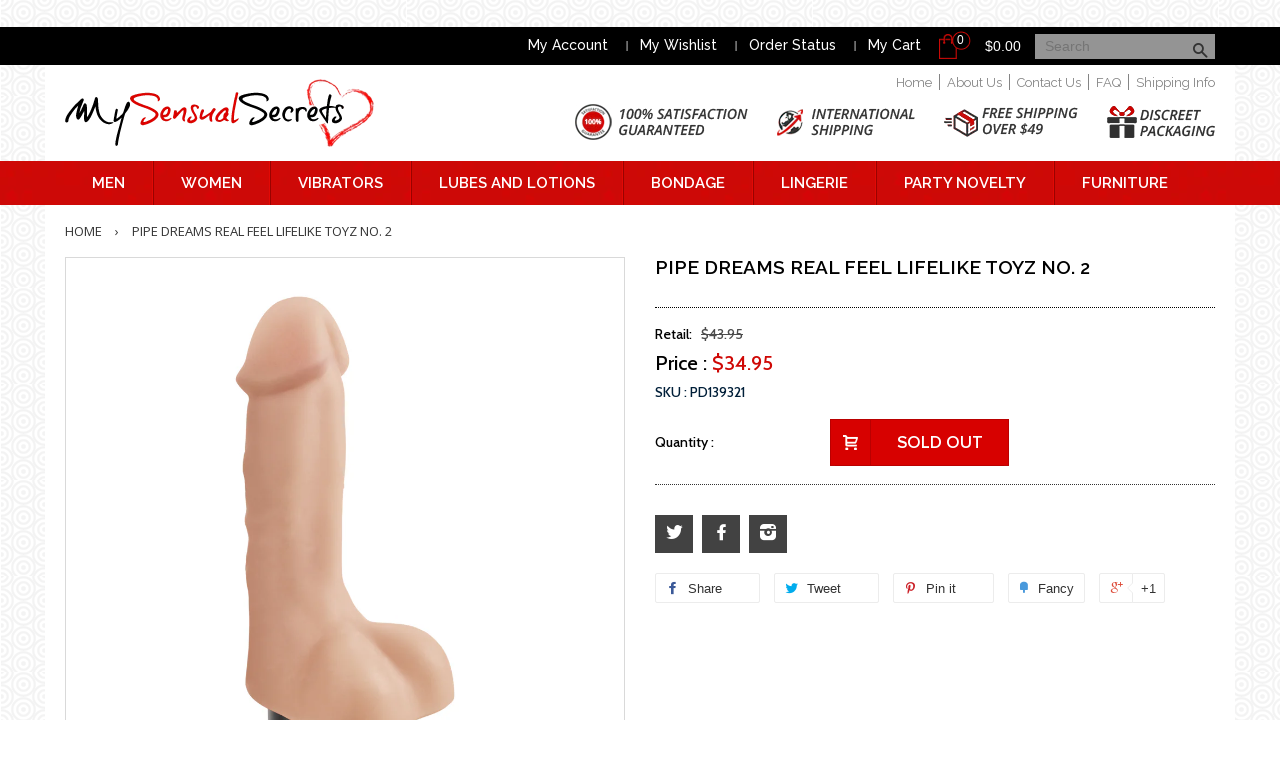

--- FILE ---
content_type: text/html; charset=utf-8
request_url: https://www.mysensualsecrets.com/products/pipe-dreams-real-feel-lifelike-toyz-no-3
body_size: 20876
content:
<!doctype html>
<!--[if lt IE 7]><html class="no-js lt-ie9 lt-ie8 lt-ie7" lang="en"> <![endif]-->
<!--[if IE 7]><html class="no-js lt-ie9 lt-ie8" lang="en"> <![endif]-->
<!--[if IE 8]><html class="no-js lt-ie9" lang="en"> <![endif]-->
<!--[if IE 9 ]><html class="ie9 no-js"> <![endif]-->
<!--[if (gt IE 9)|!(IE)]><!--> <html class="no-js"> <!--<![endif]-->
<head>
<meta name="google-site-verification" content="IE8XJ2aRtliCrbiAwCWKqpwDQXvkSmPt4UylQYi_NyA" />
<meta name="google-site-verification" content="8MKjQsIPfJN_ugQocug8r_b86Jrs-1-Tw7a7pzjav94" />
  <!-- Basic page needs ================================================== -->
  <meta charset="utf-8">
  <meta http-equiv="X-UA-Compatible" content="IE=edge,chrome=1">

  
  <link rel="shortcut icon" href="//www.mysensualsecrets.com/cdn/shop/t/1/assets/favicon.png?v=156308299173927996491452523762" type="image/png" />
  

  <!-- Title and description ================================================== -->
  <title>
  Pipe Dreams Real Feel Lifelike Toyz No. 2 &ndash; My Sensual Secrets
  </title>

  
  <meta name="description" content="Real Feel No. 2 Vibrator is available in three colors: Black, Brown and Flesh. Each sold separately. Enjoy the Real Feel of super-soft, lifelike skin with this incredibly realistic vibe. Made from phthalate-free Fanta-Flesh, the squishy material mimics the softness and feel of real skin and feels as natural as you can ">
  

  <!-- Social meta ================================================== -->
  

  <meta property="og:type" content="product">
  <meta property="og:title" content="Pipe Dreams Real Feel Lifelike Toyz No. 2">
  <meta property="og:url" content="https://www.mysensualsecrets.com/products/pipe-dreams-real-feel-lifelike-toyz-no-3">
  
  <meta property="og:image" content="http://www.mysensualsecrets.com/cdn/shop/products/40096_1_grande.jpg?v=1617307010">
  <meta property="og:image:secure_url" content="https://www.mysensualsecrets.com/cdn/shop/products/40096_1_grande.jpg?v=1617307010">
  
  <meta property="og:image" content="http://www.mysensualsecrets.com/cdn/shop/products/40096_2_grande.jpg?v=1617307010">
  <meta property="og:image:secure_url" content="https://www.mysensualsecrets.com/cdn/shop/products/40096_2_grande.jpg?v=1617307010">
  
  <meta property="og:price:amount" content="34.95">
  <meta property="og:price:currency" content="USD">


  <meta property="og:description" content="Real Feel No. 2 Vibrator is available in three colors: Black, Brown and Flesh. Each sold separately. Enjoy the Real Feel of super-soft, lifelike skin with this incredibly realistic vibe. Made from phthalate-free Fanta-Flesh, the squishy material mimics the softness and feel of real skin and feels as natural as you can ">

<meta property="og:site_name" content="My Sensual Secrets">



<meta name="twitter:card" content="summary">




  <meta name="twitter:title" content="Pipe Dreams Real Feel Lifelike Toyz No. 2">
  <meta name="twitter:description" content="Real Feel No. 2 Vibrator is available in three colors: Black, Brown and Flesh. Each sold separately. Enjoy the Real Feel of super-soft, lifelike skin with this incredibly realistic vibe. Made from phthalate-free Fanta-Flesh, the squishy material mimics the softness and feel of real skin and feels as natural as">
  <meta name="twitter:image" content="https://www.mysensualsecrets.com/cdn/shop/products/40096_1_medium.jpg?v=1617307010">
  <meta name="twitter:image:width" content="240">
  <meta name="twitter:image:height" content="240">



  <!-- Helpers ================================================== -->
  <link rel="canonical" href="https://www.mysensualsecrets.com/products/pipe-dreams-real-feel-lifelike-toyz-no-3">
  <meta name="viewport" content="width=device-width,initial-scale=1">
  <meta name="theme-color" content="#f45b4f">

  <!-- CSS ================================================== -->
  <link href="//www.mysensualsecrets.com/cdn/shop/t/1/assets/timber.scss.css?v=19547729441564161401700154994" rel="stylesheet" type="text/css" media="all" />
  <link href="//www.mysensualsecrets.com/cdn/shop/t/1/assets/theme.scss.css?v=141061196575611399541700154994" rel="stylesheet" type="text/css" media="all" />
  <link href="//www.mysensualsecrets.com/cdn/shop/t/1/assets/custom.css?v=22984116929278942711527176602" rel="stylesheet" type="text/css" media="all" />
  

  
    
    
    <link href="//fonts.googleapis.com/css?family=Cabin:500" rel="stylesheet" type="text/css" media="all" />
  




  <!-- Header hook for plugins ================================================== -->
  <script>window.performance && window.performance.mark && window.performance.mark('shopify.content_for_header.start');</script><meta name="google-site-verification" content="IE8XJ2aRtliCrbiAwCWKqpwDQXvkSmPt4UylQYi_NyA">
<meta id="shopify-digital-wallet" name="shopify-digital-wallet" content="/10226327/digital_wallets/dialog">
<meta name="shopify-checkout-api-token" content="639664ce14c1a6eb65f2945751ca79b9">
<meta id="in-context-paypal-metadata" data-shop-id="10226327" data-venmo-supported="true" data-environment="production" data-locale="en_US" data-paypal-v4="true" data-currency="USD">
<link rel="alternate" type="application/json+oembed" href="https://www.mysensualsecrets.com/products/pipe-dreams-real-feel-lifelike-toyz-no-3.oembed">
<script async="async" src="/checkouts/internal/preloads.js?locale=en-US"></script>
<script id="shopify-features" type="application/json">{"accessToken":"639664ce14c1a6eb65f2945751ca79b9","betas":["rich-media-storefront-analytics"],"domain":"www.mysensualsecrets.com","predictiveSearch":true,"shopId":10226327,"locale":"en"}</script>
<script>var Shopify = Shopify || {};
Shopify.shop = "my-sensual-secrets.myshopify.com";
Shopify.locale = "en";
Shopify.currency = {"active":"USD","rate":"1.0"};
Shopify.country = "US";
Shopify.theme = {"name":"Sensual","id":49182981,"schema_name":null,"schema_version":null,"theme_store_id":null,"role":"main"};
Shopify.theme.handle = "null";
Shopify.theme.style = {"id":null,"handle":null};
Shopify.cdnHost = "www.mysensualsecrets.com/cdn";
Shopify.routes = Shopify.routes || {};
Shopify.routes.root = "/";</script>
<script type="module">!function(o){(o.Shopify=o.Shopify||{}).modules=!0}(window);</script>
<script>!function(o){function n(){var o=[];function n(){o.push(Array.prototype.slice.apply(arguments))}return n.q=o,n}var t=o.Shopify=o.Shopify||{};t.loadFeatures=n(),t.autoloadFeatures=n()}(window);</script>
<script id="shop-js-analytics" type="application/json">{"pageType":"product"}</script>
<script defer="defer" async type="module" src="//www.mysensualsecrets.com/cdn/shopifycloud/shop-js/modules/v2/client.init-shop-cart-sync_BdyHc3Nr.en.esm.js"></script>
<script defer="defer" async type="module" src="//www.mysensualsecrets.com/cdn/shopifycloud/shop-js/modules/v2/chunk.common_Daul8nwZ.esm.js"></script>
<script type="module">
  await import("//www.mysensualsecrets.com/cdn/shopifycloud/shop-js/modules/v2/client.init-shop-cart-sync_BdyHc3Nr.en.esm.js");
await import("//www.mysensualsecrets.com/cdn/shopifycloud/shop-js/modules/v2/chunk.common_Daul8nwZ.esm.js");

  window.Shopify.SignInWithShop?.initShopCartSync?.({"fedCMEnabled":true,"windoidEnabled":true});

</script>
<script>(function() {
  var isLoaded = false;
  function asyncLoad() {
    if (isLoaded) return;
    isLoaded = true;
    var urls = ["https:\/\/container.pepperjam.com\/2438183234.js?shop=my-sensual-secrets.myshopify.com"];
    for (var i = 0; i < urls.length; i++) {
      var s = document.createElement('script');
      s.type = 'text/javascript';
      s.async = true;
      s.src = urls[i];
      var x = document.getElementsByTagName('script')[0];
      x.parentNode.insertBefore(s, x);
    }
  };
  if(window.attachEvent) {
    window.attachEvent('onload', asyncLoad);
  } else {
    window.addEventListener('load', asyncLoad, false);
  }
})();</script>
<script id="__st">var __st={"a":10226327,"offset":-18000,"reqid":"ae6b806e-1b04-47cf-b5d6-1d6228333067-1769022067","pageurl":"www.mysensualsecrets.com\/products\/pipe-dreams-real-feel-lifelike-toyz-no-3","u":"372d15d225a1","p":"product","rtyp":"product","rid":4918672326793};</script>
<script>window.ShopifyPaypalV4VisibilityTracking = true;</script>
<script id="captcha-bootstrap">!function(){'use strict';const t='contact',e='account',n='new_comment',o=[[t,t],['blogs',n],['comments',n],[t,'customer']],c=[[e,'customer_login'],[e,'guest_login'],[e,'recover_customer_password'],[e,'create_customer']],r=t=>t.map((([t,e])=>`form[action*='/${t}']:not([data-nocaptcha='true']) input[name='form_type'][value='${e}']`)).join(','),a=t=>()=>t?[...document.querySelectorAll(t)].map((t=>t.form)):[];function s(){const t=[...o],e=r(t);return a(e)}const i='password',u='form_key',d=['recaptcha-v3-token','g-recaptcha-response','h-captcha-response',i],f=()=>{try{return window.sessionStorage}catch{return}},m='__shopify_v',_=t=>t.elements[u];function p(t,e,n=!1){try{const o=window.sessionStorage,c=JSON.parse(o.getItem(e)),{data:r}=function(t){const{data:e,action:n}=t;return t[m]||n?{data:e,action:n}:{data:t,action:n}}(c);for(const[e,n]of Object.entries(r))t.elements[e]&&(t.elements[e].value=n);n&&o.removeItem(e)}catch(o){console.error('form repopulation failed',{error:o})}}const l='form_type',E='cptcha';function T(t){t.dataset[E]=!0}const w=window,h=w.document,L='Shopify',v='ce_forms',y='captcha';let A=!1;((t,e)=>{const n=(g='f06e6c50-85a8-45c8-87d0-21a2b65856fe',I='https://cdn.shopify.com/shopifycloud/storefront-forms-hcaptcha/ce_storefront_forms_captcha_hcaptcha.v1.5.2.iife.js',D={infoText:'Protected by hCaptcha',privacyText:'Privacy',termsText:'Terms'},(t,e,n)=>{const o=w[L][v],c=o.bindForm;if(c)return c(t,g,e,D).then(n);var r;o.q.push([[t,g,e,D],n]),r=I,A||(h.body.append(Object.assign(h.createElement('script'),{id:'captcha-provider',async:!0,src:r})),A=!0)});var g,I,D;w[L]=w[L]||{},w[L][v]=w[L][v]||{},w[L][v].q=[],w[L][y]=w[L][y]||{},w[L][y].protect=function(t,e){n(t,void 0,e),T(t)},Object.freeze(w[L][y]),function(t,e,n,w,h,L){const[v,y,A,g]=function(t,e,n){const i=e?o:[],u=t?c:[],d=[...i,...u],f=r(d),m=r(i),_=r(d.filter((([t,e])=>n.includes(e))));return[a(f),a(m),a(_),s()]}(w,h,L),I=t=>{const e=t.target;return e instanceof HTMLFormElement?e:e&&e.form},D=t=>v().includes(t);t.addEventListener('submit',(t=>{const e=I(t);if(!e)return;const n=D(e)&&!e.dataset.hcaptchaBound&&!e.dataset.recaptchaBound,o=_(e),c=g().includes(e)&&(!o||!o.value);(n||c)&&t.preventDefault(),c&&!n&&(function(t){try{if(!f())return;!function(t){const e=f();if(!e)return;const n=_(t);if(!n)return;const o=n.value;o&&e.removeItem(o)}(t);const e=Array.from(Array(32),(()=>Math.random().toString(36)[2])).join('');!function(t,e){_(t)||t.append(Object.assign(document.createElement('input'),{type:'hidden',name:u})),t.elements[u].value=e}(t,e),function(t,e){const n=f();if(!n)return;const o=[...t.querySelectorAll(`input[type='${i}']`)].map((({name:t})=>t)),c=[...d,...o],r={};for(const[a,s]of new FormData(t).entries())c.includes(a)||(r[a]=s);n.setItem(e,JSON.stringify({[m]:1,action:t.action,data:r}))}(t,e)}catch(e){console.error('failed to persist form',e)}}(e),e.submit())}));const S=(t,e)=>{t&&!t.dataset[E]&&(n(t,e.some((e=>e===t))),T(t))};for(const o of['focusin','change'])t.addEventListener(o,(t=>{const e=I(t);D(e)&&S(e,y())}));const B=e.get('form_key'),M=e.get(l),P=B&&M;t.addEventListener('DOMContentLoaded',(()=>{const t=y();if(P)for(const e of t)e.elements[l].value===M&&p(e,B);[...new Set([...A(),...v().filter((t=>'true'===t.dataset.shopifyCaptcha))])].forEach((e=>S(e,t)))}))}(h,new URLSearchParams(w.location.search),n,t,e,['guest_login'])})(!0,!0)}();</script>
<script integrity="sha256-4kQ18oKyAcykRKYeNunJcIwy7WH5gtpwJnB7kiuLZ1E=" data-source-attribution="shopify.loadfeatures" defer="defer" src="//www.mysensualsecrets.com/cdn/shopifycloud/storefront/assets/storefront/load_feature-a0a9edcb.js" crossorigin="anonymous"></script>
<script data-source-attribution="shopify.dynamic_checkout.dynamic.init">var Shopify=Shopify||{};Shopify.PaymentButton=Shopify.PaymentButton||{isStorefrontPortableWallets:!0,init:function(){window.Shopify.PaymentButton.init=function(){};var t=document.createElement("script");t.src="https://www.mysensualsecrets.com/cdn/shopifycloud/portable-wallets/latest/portable-wallets.en.js",t.type="module",document.head.appendChild(t)}};
</script>
<script data-source-attribution="shopify.dynamic_checkout.buyer_consent">
  function portableWalletsHideBuyerConsent(e){var t=document.getElementById("shopify-buyer-consent"),n=document.getElementById("shopify-subscription-policy-button");t&&n&&(t.classList.add("hidden"),t.setAttribute("aria-hidden","true"),n.removeEventListener("click",e))}function portableWalletsShowBuyerConsent(e){var t=document.getElementById("shopify-buyer-consent"),n=document.getElementById("shopify-subscription-policy-button");t&&n&&(t.classList.remove("hidden"),t.removeAttribute("aria-hidden"),n.addEventListener("click",e))}window.Shopify?.PaymentButton&&(window.Shopify.PaymentButton.hideBuyerConsent=portableWalletsHideBuyerConsent,window.Shopify.PaymentButton.showBuyerConsent=portableWalletsShowBuyerConsent);
</script>
<script data-source-attribution="shopify.dynamic_checkout.cart.bootstrap">document.addEventListener("DOMContentLoaded",(function(){function t(){return document.querySelector("shopify-accelerated-checkout-cart, shopify-accelerated-checkout")}if(t())Shopify.PaymentButton.init();else{new MutationObserver((function(e,n){t()&&(Shopify.PaymentButton.init(),n.disconnect())})).observe(document.body,{childList:!0,subtree:!0})}}));
</script>
<link id="shopify-accelerated-checkout-styles" rel="stylesheet" media="screen" href="https://www.mysensualsecrets.com/cdn/shopifycloud/portable-wallets/latest/accelerated-checkout-backwards-compat.css" crossorigin="anonymous">
<style id="shopify-accelerated-checkout-cart">
        #shopify-buyer-consent {
  margin-top: 1em;
  display: inline-block;
  width: 100%;
}

#shopify-buyer-consent.hidden {
  display: none;
}

#shopify-subscription-policy-button {
  background: none;
  border: none;
  padding: 0;
  text-decoration: underline;
  font-size: inherit;
  cursor: pointer;
}

#shopify-subscription-policy-button::before {
  box-shadow: none;
}

      </style>

<script>window.performance && window.performance.mark && window.performance.mark('shopify.content_for_header.end');</script>

  

<!--[if lt IE 9]>
<script src="//cdnjs.cloudflare.com/ajax/libs/html5shiv/3.7.2/html5shiv.min.js" type="text/javascript"></script>
<script src="//www.mysensualsecrets.com/cdn/shop/t/1/assets/respond.min.js?v=52248677837542619231444670089" type="text/javascript"></script>
<link href="//www.mysensualsecrets.com/cdn/shop/t/1/assets/respond-proxy.html" id="respond-proxy" rel="respond-proxy" />
<link href="//www.mysensualsecrets.com/search?q=b2f97f595fba5aa4fac36258a1be9744" id="respond-redirect" rel="respond-redirect" />
<script src="//www.mysensualsecrets.com/search?q=b2f97f595fba5aa4fac36258a1be9744" type="text/javascript"></script>
<![endif]-->



  <script src="//ajax.googleapis.com/ajax/libs/jquery/1.11.0/jquery.min.js" type="text/javascript"></script>
  <script src="//www.mysensualsecrets.com/cdn/shop/t/1/assets/modernizr.min.js?v=26620055551102246001444670088" type="text/javascript"></script>
  <script src="https://ocdesignsonline.com/tablet-detect/script.php" type="text/javascript"></script>

  
  
  
  <script src="//cdnjs.cloudflare.com/ajax/libs/jquery.matchHeight/0.6.0/jquery.matchHeight-min.js" type="text/javascript"></script>
  
<script language="JavaScript"><!--
{
document.write("<img src=https://tracking.searchmarketing.com/welcome.asp?SMCID=12022473&x="+escape(document.referrer)+" width=1 height=1>");
}
//-->
</script>

  
<link href="https://monorail-edge.shopifysvc.com" rel="dns-prefetch">
<script>(function(){if ("sendBeacon" in navigator && "performance" in window) {try {var session_token_from_headers = performance.getEntriesByType('navigation')[0].serverTiming.find(x => x.name == '_s').description;} catch {var session_token_from_headers = undefined;}var session_cookie_matches = document.cookie.match(/_shopify_s=([^;]*)/);var session_token_from_cookie = session_cookie_matches && session_cookie_matches.length === 2 ? session_cookie_matches[1] : "";var session_token = session_token_from_headers || session_token_from_cookie || "";function handle_abandonment_event(e) {var entries = performance.getEntries().filter(function(entry) {return /monorail-edge.shopifysvc.com/.test(entry.name);});if (!window.abandonment_tracked && entries.length === 0) {window.abandonment_tracked = true;var currentMs = Date.now();var navigation_start = performance.timing.navigationStart;var payload = {shop_id: 10226327,url: window.location.href,navigation_start,duration: currentMs - navigation_start,session_token,page_type: "product"};window.navigator.sendBeacon("https://monorail-edge.shopifysvc.com/v1/produce", JSON.stringify({schema_id: "online_store_buyer_site_abandonment/1.1",payload: payload,metadata: {event_created_at_ms: currentMs,event_sent_at_ms: currentMs}}));}}window.addEventListener('pagehide', handle_abandonment_event);}}());</script>
<script id="web-pixels-manager-setup">(function e(e,d,r,n,o){if(void 0===o&&(o={}),!Boolean(null===(a=null===(i=window.Shopify)||void 0===i?void 0:i.analytics)||void 0===a?void 0:a.replayQueue)){var i,a;window.Shopify=window.Shopify||{};var t=window.Shopify;t.analytics=t.analytics||{};var s=t.analytics;s.replayQueue=[],s.publish=function(e,d,r){return s.replayQueue.push([e,d,r]),!0};try{self.performance.mark("wpm:start")}catch(e){}var l=function(){var e={modern:/Edge?\/(1{2}[4-9]|1[2-9]\d|[2-9]\d{2}|\d{4,})\.\d+(\.\d+|)|Firefox\/(1{2}[4-9]|1[2-9]\d|[2-9]\d{2}|\d{4,})\.\d+(\.\d+|)|Chrom(ium|e)\/(9{2}|\d{3,})\.\d+(\.\d+|)|(Maci|X1{2}).+ Version\/(15\.\d+|(1[6-9]|[2-9]\d|\d{3,})\.\d+)([,.]\d+|)( \(\w+\)|)( Mobile\/\w+|) Safari\/|Chrome.+OPR\/(9{2}|\d{3,})\.\d+\.\d+|(CPU[ +]OS|iPhone[ +]OS|CPU[ +]iPhone|CPU IPhone OS|CPU iPad OS)[ +]+(15[._]\d+|(1[6-9]|[2-9]\d|\d{3,})[._]\d+)([._]\d+|)|Android:?[ /-](13[3-9]|1[4-9]\d|[2-9]\d{2}|\d{4,})(\.\d+|)(\.\d+|)|Android.+Firefox\/(13[5-9]|1[4-9]\d|[2-9]\d{2}|\d{4,})\.\d+(\.\d+|)|Android.+Chrom(ium|e)\/(13[3-9]|1[4-9]\d|[2-9]\d{2}|\d{4,})\.\d+(\.\d+|)|SamsungBrowser\/([2-9]\d|\d{3,})\.\d+/,legacy:/Edge?\/(1[6-9]|[2-9]\d|\d{3,})\.\d+(\.\d+|)|Firefox\/(5[4-9]|[6-9]\d|\d{3,})\.\d+(\.\d+|)|Chrom(ium|e)\/(5[1-9]|[6-9]\d|\d{3,})\.\d+(\.\d+|)([\d.]+$|.*Safari\/(?![\d.]+ Edge\/[\d.]+$))|(Maci|X1{2}).+ Version\/(10\.\d+|(1[1-9]|[2-9]\d|\d{3,})\.\d+)([,.]\d+|)( \(\w+\)|)( Mobile\/\w+|) Safari\/|Chrome.+OPR\/(3[89]|[4-9]\d|\d{3,})\.\d+\.\d+|(CPU[ +]OS|iPhone[ +]OS|CPU[ +]iPhone|CPU IPhone OS|CPU iPad OS)[ +]+(10[._]\d+|(1[1-9]|[2-9]\d|\d{3,})[._]\d+)([._]\d+|)|Android:?[ /-](13[3-9]|1[4-9]\d|[2-9]\d{2}|\d{4,})(\.\d+|)(\.\d+|)|Mobile Safari.+OPR\/([89]\d|\d{3,})\.\d+\.\d+|Android.+Firefox\/(13[5-9]|1[4-9]\d|[2-9]\d{2}|\d{4,})\.\d+(\.\d+|)|Android.+Chrom(ium|e)\/(13[3-9]|1[4-9]\d|[2-9]\d{2}|\d{4,})\.\d+(\.\d+|)|Android.+(UC? ?Browser|UCWEB|U3)[ /]?(15\.([5-9]|\d{2,})|(1[6-9]|[2-9]\d|\d{3,})\.\d+)\.\d+|SamsungBrowser\/(5\.\d+|([6-9]|\d{2,})\.\d+)|Android.+MQ{2}Browser\/(14(\.(9|\d{2,})|)|(1[5-9]|[2-9]\d|\d{3,})(\.\d+|))(\.\d+|)|K[Aa][Ii]OS\/(3\.\d+|([4-9]|\d{2,})\.\d+)(\.\d+|)/},d=e.modern,r=e.legacy,n=navigator.userAgent;return n.match(d)?"modern":n.match(r)?"legacy":"unknown"}(),u="modern"===l?"modern":"legacy",c=(null!=n?n:{modern:"",legacy:""})[u],f=function(e){return[e.baseUrl,"/wpm","/b",e.hashVersion,"modern"===e.buildTarget?"m":"l",".js"].join("")}({baseUrl:d,hashVersion:r,buildTarget:u}),m=function(e){var d=e.version,r=e.bundleTarget,n=e.surface,o=e.pageUrl,i=e.monorailEndpoint;return{emit:function(e){var a=e.status,t=e.errorMsg,s=(new Date).getTime(),l=JSON.stringify({metadata:{event_sent_at_ms:s},events:[{schema_id:"web_pixels_manager_load/3.1",payload:{version:d,bundle_target:r,page_url:o,status:a,surface:n,error_msg:t},metadata:{event_created_at_ms:s}}]});if(!i)return console&&console.warn&&console.warn("[Web Pixels Manager] No Monorail endpoint provided, skipping logging."),!1;try{return self.navigator.sendBeacon.bind(self.navigator)(i,l)}catch(e){}var u=new XMLHttpRequest;try{return u.open("POST",i,!0),u.setRequestHeader("Content-Type","text/plain"),u.send(l),!0}catch(e){return console&&console.warn&&console.warn("[Web Pixels Manager] Got an unhandled error while logging to Monorail."),!1}}}}({version:r,bundleTarget:l,surface:e.surface,pageUrl:self.location.href,monorailEndpoint:e.monorailEndpoint});try{o.browserTarget=l,function(e){var d=e.src,r=e.async,n=void 0===r||r,o=e.onload,i=e.onerror,a=e.sri,t=e.scriptDataAttributes,s=void 0===t?{}:t,l=document.createElement("script"),u=document.querySelector("head"),c=document.querySelector("body");if(l.async=n,l.src=d,a&&(l.integrity=a,l.crossOrigin="anonymous"),s)for(var f in s)if(Object.prototype.hasOwnProperty.call(s,f))try{l.dataset[f]=s[f]}catch(e){}if(o&&l.addEventListener("load",o),i&&l.addEventListener("error",i),u)u.appendChild(l);else{if(!c)throw new Error("Did not find a head or body element to append the script");c.appendChild(l)}}({src:f,async:!0,onload:function(){if(!function(){var e,d;return Boolean(null===(d=null===(e=window.Shopify)||void 0===e?void 0:e.analytics)||void 0===d?void 0:d.initialized)}()){var d=window.webPixelsManager.init(e)||void 0;if(d){var r=window.Shopify.analytics;r.replayQueue.forEach((function(e){var r=e[0],n=e[1],o=e[2];d.publishCustomEvent(r,n,o)})),r.replayQueue=[],r.publish=d.publishCustomEvent,r.visitor=d.visitor,r.initialized=!0}}},onerror:function(){return m.emit({status:"failed",errorMsg:"".concat(f," has failed to load")})},sri:function(e){var d=/^sha384-[A-Za-z0-9+/=]+$/;return"string"==typeof e&&d.test(e)}(c)?c:"",scriptDataAttributes:o}),m.emit({status:"loading"})}catch(e){m.emit({status:"failed",errorMsg:(null==e?void 0:e.message)||"Unknown error"})}}})({shopId: 10226327,storefrontBaseUrl: "https://www.mysensualsecrets.com",extensionsBaseUrl: "https://extensions.shopifycdn.com/cdn/shopifycloud/web-pixels-manager",monorailEndpoint: "https://monorail-edge.shopifysvc.com/unstable/produce_batch",surface: "storefront-renderer",enabledBetaFlags: ["2dca8a86"],webPixelsConfigList: [{"id":"534347944","configuration":"{\"config\":\"{\\\"pixel_id\\\":\\\"G-95JXHS8CGC\\\",\\\"target_country\\\":\\\"US\\\",\\\"gtag_events\\\":[{\\\"type\\\":\\\"begin_checkout\\\",\\\"action_label\\\":\\\"G-95JXHS8CGC\\\"},{\\\"type\\\":\\\"search\\\",\\\"action_label\\\":\\\"G-95JXHS8CGC\\\"},{\\\"type\\\":\\\"view_item\\\",\\\"action_label\\\":[\\\"G-95JXHS8CGC\\\",\\\"MC-KTSZR7M8Q5\\\"]},{\\\"type\\\":\\\"purchase\\\",\\\"action_label\\\":[\\\"G-95JXHS8CGC\\\",\\\"MC-KTSZR7M8Q5\\\"]},{\\\"type\\\":\\\"page_view\\\",\\\"action_label\\\":[\\\"G-95JXHS8CGC\\\",\\\"MC-KTSZR7M8Q5\\\"]},{\\\"type\\\":\\\"add_payment_info\\\",\\\"action_label\\\":\\\"G-95JXHS8CGC\\\"},{\\\"type\\\":\\\"add_to_cart\\\",\\\"action_label\\\":\\\"G-95JXHS8CGC\\\"}],\\\"enable_monitoring_mode\\\":false}\"}","eventPayloadVersion":"v1","runtimeContext":"OPEN","scriptVersion":"b2a88bafab3e21179ed38636efcd8a93","type":"APP","apiClientId":1780363,"privacyPurposes":[],"dataSharingAdjustments":{"protectedCustomerApprovalScopes":["read_customer_address","read_customer_email","read_customer_name","read_customer_personal_data","read_customer_phone"]}},{"id":"45088936","eventPayloadVersion":"1","runtimeContext":"LAX","scriptVersion":"1","type":"CUSTOM","privacyPurposes":["ANALYTICS","MARKETING","SALE_OF_DATA"],"name":"Ascend"},{"id":"65306792","eventPayloadVersion":"v1","runtimeContext":"LAX","scriptVersion":"1","type":"CUSTOM","privacyPurposes":["MARKETING"],"name":"Meta pixel (migrated)"},{"id":"shopify-app-pixel","configuration":"{}","eventPayloadVersion":"v1","runtimeContext":"STRICT","scriptVersion":"0450","apiClientId":"shopify-pixel","type":"APP","privacyPurposes":["ANALYTICS","MARKETING"]},{"id":"shopify-custom-pixel","eventPayloadVersion":"v1","runtimeContext":"LAX","scriptVersion":"0450","apiClientId":"shopify-pixel","type":"CUSTOM","privacyPurposes":["ANALYTICS","MARKETING"]}],isMerchantRequest: false,initData: {"shop":{"name":"My Sensual Secrets","paymentSettings":{"currencyCode":"USD"},"myshopifyDomain":"my-sensual-secrets.myshopify.com","countryCode":"US","storefrontUrl":"https:\/\/www.mysensualsecrets.com"},"customer":null,"cart":null,"checkout":null,"productVariants":[{"price":{"amount":34.95,"currencyCode":"USD"},"product":{"title":"Pipe Dreams Real Feel Lifelike Toyz No. 2","vendor":"Pipe Dreams","id":"4918672326793","untranslatedTitle":"Pipe Dreams Real Feel Lifelike Toyz No. 2","url":"\/products\/pipe-dreams-real-feel-lifelike-toyz-no-3","type":"Dildos"},"id":"33482894114953","image":{"src":"\/\/www.mysensualsecrets.com\/cdn\/shop\/products\/40096_1.jpg?v=1617307010"},"sku":"PD139321","title":"Default Title","untranslatedTitle":"Default Title"}],"purchasingCompany":null},},"https://www.mysensualsecrets.com/cdn","fcfee988w5aeb613cpc8e4bc33m6693e112",{"modern":"","legacy":""},{"shopId":"10226327","storefrontBaseUrl":"https:\/\/www.mysensualsecrets.com","extensionBaseUrl":"https:\/\/extensions.shopifycdn.com\/cdn\/shopifycloud\/web-pixels-manager","surface":"storefront-renderer","enabledBetaFlags":"[\"2dca8a86\"]","isMerchantRequest":"false","hashVersion":"fcfee988w5aeb613cpc8e4bc33m6693e112","publish":"custom","events":"[[\"page_viewed\",{}],[\"product_viewed\",{\"productVariant\":{\"price\":{\"amount\":34.95,\"currencyCode\":\"USD\"},\"product\":{\"title\":\"Pipe Dreams Real Feel Lifelike Toyz No. 2\",\"vendor\":\"Pipe Dreams\",\"id\":\"4918672326793\",\"untranslatedTitle\":\"Pipe Dreams Real Feel Lifelike Toyz No. 2\",\"url\":\"\/products\/pipe-dreams-real-feel-lifelike-toyz-no-3\",\"type\":\"Dildos\"},\"id\":\"33482894114953\",\"image\":{\"src\":\"\/\/www.mysensualsecrets.com\/cdn\/shop\/products\/40096_1.jpg?v=1617307010\"},\"sku\":\"PD139321\",\"title\":\"Default Title\",\"untranslatedTitle\":\"Default Title\"}}]]"});</script><script>
  window.ShopifyAnalytics = window.ShopifyAnalytics || {};
  window.ShopifyAnalytics.meta = window.ShopifyAnalytics.meta || {};
  window.ShopifyAnalytics.meta.currency = 'USD';
  var meta = {"product":{"id":4918672326793,"gid":"gid:\/\/shopify\/Product\/4918672326793","vendor":"Pipe Dreams","type":"Dildos","handle":"pipe-dreams-real-feel-lifelike-toyz-no-3","variants":[{"id":33482894114953,"price":3495,"name":"Pipe Dreams Real Feel Lifelike Toyz No. 2","public_title":null,"sku":"PD139321"}],"remote":false},"page":{"pageType":"product","resourceType":"product","resourceId":4918672326793,"requestId":"ae6b806e-1b04-47cf-b5d6-1d6228333067-1769022067"}};
  for (var attr in meta) {
    window.ShopifyAnalytics.meta[attr] = meta[attr];
  }
</script>
<script class="analytics">
  (function () {
    var customDocumentWrite = function(content) {
      var jquery = null;

      if (window.jQuery) {
        jquery = window.jQuery;
      } else if (window.Checkout && window.Checkout.$) {
        jquery = window.Checkout.$;
      }

      if (jquery) {
        jquery('body').append(content);
      }
    };

    var hasLoggedConversion = function(token) {
      if (token) {
        return document.cookie.indexOf('loggedConversion=' + token) !== -1;
      }
      return false;
    }

    var setCookieIfConversion = function(token) {
      if (token) {
        var twoMonthsFromNow = new Date(Date.now());
        twoMonthsFromNow.setMonth(twoMonthsFromNow.getMonth() + 2);

        document.cookie = 'loggedConversion=' + token + '; expires=' + twoMonthsFromNow;
      }
    }

    var trekkie = window.ShopifyAnalytics.lib = window.trekkie = window.trekkie || [];
    if (trekkie.integrations) {
      return;
    }
    trekkie.methods = [
      'identify',
      'page',
      'ready',
      'track',
      'trackForm',
      'trackLink'
    ];
    trekkie.factory = function(method) {
      return function() {
        var args = Array.prototype.slice.call(arguments);
        args.unshift(method);
        trekkie.push(args);
        return trekkie;
      };
    };
    for (var i = 0; i < trekkie.methods.length; i++) {
      var key = trekkie.methods[i];
      trekkie[key] = trekkie.factory(key);
    }
    trekkie.load = function(config) {
      trekkie.config = config || {};
      trekkie.config.initialDocumentCookie = document.cookie;
      var first = document.getElementsByTagName('script')[0];
      var script = document.createElement('script');
      script.type = 'text/javascript';
      script.onerror = function(e) {
        var scriptFallback = document.createElement('script');
        scriptFallback.type = 'text/javascript';
        scriptFallback.onerror = function(error) {
                var Monorail = {
      produce: function produce(monorailDomain, schemaId, payload) {
        var currentMs = new Date().getTime();
        var event = {
          schema_id: schemaId,
          payload: payload,
          metadata: {
            event_created_at_ms: currentMs,
            event_sent_at_ms: currentMs
          }
        };
        return Monorail.sendRequest("https://" + monorailDomain + "/v1/produce", JSON.stringify(event));
      },
      sendRequest: function sendRequest(endpointUrl, payload) {
        // Try the sendBeacon API
        if (window && window.navigator && typeof window.navigator.sendBeacon === 'function' && typeof window.Blob === 'function' && !Monorail.isIos12()) {
          var blobData = new window.Blob([payload], {
            type: 'text/plain'
          });

          if (window.navigator.sendBeacon(endpointUrl, blobData)) {
            return true;
          } // sendBeacon was not successful

        } // XHR beacon

        var xhr = new XMLHttpRequest();

        try {
          xhr.open('POST', endpointUrl);
          xhr.setRequestHeader('Content-Type', 'text/plain');
          xhr.send(payload);
        } catch (e) {
          console.log(e);
        }

        return false;
      },
      isIos12: function isIos12() {
        return window.navigator.userAgent.lastIndexOf('iPhone; CPU iPhone OS 12_') !== -1 || window.navigator.userAgent.lastIndexOf('iPad; CPU OS 12_') !== -1;
      }
    };
    Monorail.produce('monorail-edge.shopifysvc.com',
      'trekkie_storefront_load_errors/1.1',
      {shop_id: 10226327,
      theme_id: 49182981,
      app_name: "storefront",
      context_url: window.location.href,
      source_url: "//www.mysensualsecrets.com/cdn/s/trekkie.storefront.cd680fe47e6c39ca5d5df5f0a32d569bc48c0f27.min.js"});

        };
        scriptFallback.async = true;
        scriptFallback.src = '//www.mysensualsecrets.com/cdn/s/trekkie.storefront.cd680fe47e6c39ca5d5df5f0a32d569bc48c0f27.min.js';
        first.parentNode.insertBefore(scriptFallback, first);
      };
      script.async = true;
      script.src = '//www.mysensualsecrets.com/cdn/s/trekkie.storefront.cd680fe47e6c39ca5d5df5f0a32d569bc48c0f27.min.js';
      first.parentNode.insertBefore(script, first);
    };
    trekkie.load(
      {"Trekkie":{"appName":"storefront","development":false,"defaultAttributes":{"shopId":10226327,"isMerchantRequest":null,"themeId":49182981,"themeCityHash":"14771376531105542812","contentLanguage":"en","currency":"USD","eventMetadataId":"7681b531-e7cc-4978-af54-b9d8d5dcdea9"},"isServerSideCookieWritingEnabled":true,"monorailRegion":"shop_domain","enabledBetaFlags":["65f19447"]},"Session Attribution":{},"S2S":{"facebookCapiEnabled":false,"source":"trekkie-storefront-renderer","apiClientId":580111}}
    );

    var loaded = false;
    trekkie.ready(function() {
      if (loaded) return;
      loaded = true;

      window.ShopifyAnalytics.lib = window.trekkie;

      var originalDocumentWrite = document.write;
      document.write = customDocumentWrite;
      try { window.ShopifyAnalytics.merchantGoogleAnalytics.call(this); } catch(error) {};
      document.write = originalDocumentWrite;

      window.ShopifyAnalytics.lib.page(null,{"pageType":"product","resourceType":"product","resourceId":4918672326793,"requestId":"ae6b806e-1b04-47cf-b5d6-1d6228333067-1769022067","shopifyEmitted":true});

      var match = window.location.pathname.match(/checkouts\/(.+)\/(thank_you|post_purchase)/)
      var token = match? match[1]: undefined;
      if (!hasLoggedConversion(token)) {
        setCookieIfConversion(token);
        window.ShopifyAnalytics.lib.track("Viewed Product",{"currency":"USD","variantId":33482894114953,"productId":4918672326793,"productGid":"gid:\/\/shopify\/Product\/4918672326793","name":"Pipe Dreams Real Feel Lifelike Toyz No. 2","price":"34.95","sku":"PD139321","brand":"Pipe Dreams","variant":null,"category":"Dildos","nonInteraction":true,"remote":false},undefined,undefined,{"shopifyEmitted":true});
      window.ShopifyAnalytics.lib.track("monorail:\/\/trekkie_storefront_viewed_product\/1.1",{"currency":"USD","variantId":33482894114953,"productId":4918672326793,"productGid":"gid:\/\/shopify\/Product\/4918672326793","name":"Pipe Dreams Real Feel Lifelike Toyz No. 2","price":"34.95","sku":"PD139321","brand":"Pipe Dreams","variant":null,"category":"Dildos","nonInteraction":true,"remote":false,"referer":"https:\/\/www.mysensualsecrets.com\/products\/pipe-dreams-real-feel-lifelike-toyz-no-3"});
      }
    });


        var eventsListenerScript = document.createElement('script');
        eventsListenerScript.async = true;
        eventsListenerScript.src = "//www.mysensualsecrets.com/cdn/shopifycloud/storefront/assets/shop_events_listener-3da45d37.js";
        document.getElementsByTagName('head')[0].appendChild(eventsListenerScript);

})();</script>
  <script>
  if (!window.ga || (window.ga && typeof window.ga !== 'function')) {
    window.ga = function ga() {
      (window.ga.q = window.ga.q || []).push(arguments);
      if (window.Shopify && window.Shopify.analytics && typeof window.Shopify.analytics.publish === 'function') {
        window.Shopify.analytics.publish("ga_stub_called", {}, {sendTo: "google_osp_migration"});
      }
      console.error("Shopify's Google Analytics stub called with:", Array.from(arguments), "\nSee https://help.shopify.com/manual/promoting-marketing/pixels/pixel-migration#google for more information.");
    };
    if (window.Shopify && window.Shopify.analytics && typeof window.Shopify.analytics.publish === 'function') {
      window.Shopify.analytics.publish("ga_stub_initialized", {}, {sendTo: "google_osp_migration"});
    }
  }
</script>
<script
  defer
  src="https://www.mysensualsecrets.com/cdn/shopifycloud/perf-kit/shopify-perf-kit-3.0.4.min.js"
  data-application="storefront-renderer"
  data-shop-id="10226327"
  data-render-region="gcp-us-central1"
  data-page-type="product"
  data-theme-instance-id="49182981"
  data-theme-name=""
  data-theme-version=""
  data-monorail-region="shop_domain"
  data-resource-timing-sampling-rate="10"
  data-shs="true"
  data-shs-beacon="true"
  data-shs-export-with-fetch="true"
  data-shs-logs-sample-rate="1"
  data-shs-beacon-endpoint="https://www.mysensualsecrets.com/api/collect"
></script>
</head>

<body id="pipe-dreams-real-feel-lifelike-toyz-no-2" class="template-product" >

  <div class="header-bar">
  <div class="wrapper medium-down--hide">
    <div class="large--display-table">
      
      

      <div class="header-bar__left large--display-table-cell">

        

        

        
          
        

      </div>

      <div class="header-bar__right large--display-table-cell">
        
        <ul>
        <li><a href="/account/login">My Account</a></li>
        <li><a href="#">My Wishlist</a></li>
        <li><a href="/account/login">Order Status</a></li>
        <li><a href="/cart">My Cart</a></li>
      </ul>


        <div class="header-bar__module">
          <a href="/cart" class="cart-page-link">
            <span class="cart-count header-bar__cart-count">0</span>
          </a>
          <a href="/cart" class="cart-page-links">
            $0.00
          </a>
        </div>

        


  <form action="/search" method="get" class="header-bar__search-form clearfix" role="search">
    
    <button type="submit" class="btn icon-fallback-text header-bar__search-submit">
      <span class="icon icon-search" aria-hidden="true"></span>
      <span class="fallback-text">Search</span>
    </button>
    <input type="search" name="q" value="" aria-label="Search" class="header-bar__search-input" placeholder="Search">
  </form>



      </div>
    </div>
  </div>
  <div class="wrapper large--hide">
    <button type="button" class="mobile-nav-trigger" id="MobileNavTrigger">
      <span class="icon icon-hamburger" aria-hidden="true"></span>
    </button>
    <div class="welcome">Welcome to our store!</div>
    <a href="/cart" class="cart-page-link mobile-cart-page-link">
      <span class="icon icon-cart header-bar__cart-icon" aria-hidden="true"></span>
    </a>
  </div>
  <ul id="MobileNav" class="mobile-nav large--hide">
  
  
  
  <li class="mobile-nav__link" aria-haspopup="true">
    
      <a href="#" class="mobile-nav__sublist-trigger">
        Men
        <span class="icon-fallback-text mobile-nav__sublist-expand">
  <span class="icon icon-plus" aria-hidden="true"></span>
  <span class="fallback-text">+</span>
</span>
<span class="icon-fallback-text mobile-nav__sublist-contract">
  <span class="icon icon-minus" aria-hidden="true"></span>
  <span class="fallback-text">-</span>
</span>
      </a>
      <ul class="mobile-nav__sublist">  
        
          <li class="mobile-nav__sublist-link">
            <a href="/collections/masturbators">Masturbators</a>
          </li>
        
          <li class="mobile-nav__sublist-link">
            <a href="/collections/anal">Anal</a>
          </li>
        
          <li class="mobile-nav__sublist-link">
            <a href="/collections/penis-rings">Penis Rings</a>
          </li>
        
          <li class="mobile-nav__sublist-link">
            <a href="/collections/pumps-for-him">Pumps</a>
          </li>
        
          <li class="mobile-nav__sublist-link">
            <a href="/collections/extensions">Extensions</a>
          </li>
        
      </ul>
    
  </li>
  
  
  <li class="mobile-nav__link" aria-haspopup="true">
    
      <a href="#" class="mobile-nav__sublist-trigger">
        Women
        <span class="icon-fallback-text mobile-nav__sublist-expand">
  <span class="icon icon-plus" aria-hidden="true"></span>
  <span class="fallback-text">+</span>
</span>
<span class="icon-fallback-text mobile-nav__sublist-contract">
  <span class="icon icon-minus" aria-hidden="true"></span>
  <span class="fallback-text">-</span>
</span>
      </a>
      <ul class="mobile-nav__sublist">  
        
          <li class="mobile-nav__sublist-link">
            <a href="/collections/vibrators">Vibrators </a>
          </li>
        
          <li class="mobile-nav__sublist-link">
            <a href="/collections/anal">Anal</a>
          </li>
        
          <li class="mobile-nav__sublist-link">
            <a href="/collections/dildos">Dildo</a>
          </li>
        
          <li class="mobile-nav__sublist-link">
            <a href="/collections/ben-wa-balls">Ben Wa Balls</a>
          </li>
        
          <li class="mobile-nav__sublist-link">
            <a href="/collections/pumps">Pumps</a>
          </li>
        
      </ul>
    
  </li>
  
  
  <li class="mobile-nav__link" aria-haspopup="true">
    
      <a href="/collections/vibrators" class="mobile-nav__sublist-trigger">
        Vibrators
        <span class="icon-fallback-text mobile-nav__sublist-expand">
  <span class="icon icon-plus" aria-hidden="true"></span>
  <span class="fallback-text">+</span>
</span>
<span class="icon-fallback-text mobile-nav__sublist-contract">
  <span class="icon icon-minus" aria-hidden="true"></span>
  <span class="fallback-text">-</span>
</span>
      </a>
      <ul class="mobile-nav__sublist">  
        
          <li class="mobile-nav__sublist-link">
            <a href="/collections/vibrators-rabbit">Rabbit Vibrators</a>
          </li>
        
          <li class="mobile-nav__sublist-link">
            <a href="/collections/vibrators-butterfly">Butterfly Vibrators</a>
          </li>
        
          <li class="mobile-nav__sublist-link">
            <a href="/collections/vibrators-jelly-bendable">Jelly & Bendable</a>
          </li>
        
          <li class="mobile-nav__sublist-link">
            <a href="/collections/vibrators-straight">Straight Vibrators</a>
          </li>
        
          <li class="mobile-nav__sublist-link">
            <a href="/collections/vibrators-buletts-and-eggs">Bullets and Eggs</a>
          </li>
        
          <li class="mobile-nav__sublist-link">
            <a href="/collections/vibrators-g-spot">G-Spot Vibrators</a>
          </li>
        
          <li class="mobile-nav__sublist-link">
            <a href="/collections/vibrators-realistic">Wand Massagers</a>
          </li>
        
          <li class="mobile-nav__sublist-link">
            <a href="/collections/vibrators-finger">Finger Vibrators</a>
          </li>
        
          <li class="mobile-nav__sublist-link">
            <a href="/collections/vibrators-clitoral">Clitoral </a>
          </li>
        
          <li class="mobile-nav__sublist-link">
            <a href="/collections/vibrators-discreet">Discreet </a>
          </li>
        
          <li class="mobile-nav__sublist-link">
            <a href="/collections/vibrator-kits">Vibrator Kits</a>
          </li>
        
          <li class="mobile-nav__sublist-link">
            <a href="/collections/vibrators-kits">Luxury Vibrators</a>
          </li>
        
          <li class="mobile-nav__sublist-link">
            <a href="/collections/vivrators-lelo">Lelo Vibrators</a>
          </li>
        
      </ul>
    
  </li>
  
  
  <li class="mobile-nav__link" aria-haspopup="true">
    
      <a href="/collections/lubes-and-lotions" class="mobile-nav__sublist-trigger">
        Lubes and Lotions
        <span class="icon-fallback-text mobile-nav__sublist-expand">
  <span class="icon icon-plus" aria-hidden="true"></span>
  <span class="fallback-text">+</span>
</span>
<span class="icon-fallback-text mobile-nav__sublist-contract">
  <span class="icon icon-minus" aria-hidden="true"></span>
  <span class="fallback-text">-</span>
</span>
      </a>
      <ul class="mobile-nav__sublist">  
        
          <li class="mobile-nav__sublist-link">
            <a href="/collections/lubes-anal">Anal Lube</a>
          </li>
        
          <li class="mobile-nav__sublist-link">
            <a href="/collections/lubes-flavored">Flavored Lubes</a>
          </li>
        
          <li class="mobile-nav__sublist-link">
            <a href="/collections/lubes-water-based">Water Based</a>
          </li>
        
          <li class="mobile-nav__sublist-link">
            <a href="/collections/lubes-silicone">Silicone Lubes</a>
          </li>
        
          <li class="mobile-nav__sublist-link">
            <a href="/collections/lubes-warming-cooling-tingling">Warming Cooling, and Tingling</a>
          </li>
        
          <li class="mobile-nav__sublist-link">
            <a href="/collections/lubes-stay-hard">Stay Hard</a>
          </li>
        
          <li class="mobile-nav__sublist-link">
            <a href="/collections/lubes-bath-body">Bath and Body </a>
          </li>
        
          <li class="mobile-nav__sublist-link">
            <a href="/collections/lubes-massage-oils">Massage Oils </a>
          </li>
        
          <li class="mobile-nav__sublist-link">
            <a href="/collections/lubes-classic">Classic Lubes</a>
          </li>
        
          <li class="mobile-nav__sublist-link">
            <a href="/collections/sexual-enhancers-and-supplements">Sexual Enhancers & Supplements</a>
          </li>
        
      </ul>
    
  </li>
  
  
  <li class="mobile-nav__link" aria-haspopup="true">
    
      <a href="/collections/bondage" class="mobile-nav__sublist-trigger">
        Bondage
        <span class="icon-fallback-text mobile-nav__sublist-expand">
  <span class="icon icon-plus" aria-hidden="true"></span>
  <span class="fallback-text">+</span>
</span>
<span class="icon-fallback-text mobile-nav__sublist-contract">
  <span class="icon icon-minus" aria-hidden="true"></span>
  <span class="fallback-text">-</span>
</span>
      </a>
      <ul class="mobile-nav__sublist">  
        
          <li class="mobile-nav__sublist-link">
            <a href="/collections/bondage-leash-and-collars">Leash and Collars</a>
          </li>
        
          <li class="mobile-nav__sublist-link">
            <a href="/collections/bondage-masks-and-blindfolds">Masks and Blindfolds</a>
          </li>
        
          <li class="mobile-nav__sublist-link">
            <a href="/collections/bondage-handcuffs-and-restraints">Handcuffs and Restraints</a>
          </li>
        
          <li class="mobile-nav__sublist-link">
            <a href="/collections/bondage-paddles-whips-ticklers">Paddles, Whips, Ticklers</a>
          </li>
        
          <li class="mobile-nav__sublist-link">
            <a href="/collections/bondage-nipple-clamps-and-pasties">Nipple Clamps and Pasties</a>
          </li>
        
          <li class="mobile-nav__sublist-link">
            <a href="/collections/bondage-gags">Gags</a>
          </li>
        
          <li class="mobile-nav__sublist-link">
            <a href="/collections/bondage-clothing">Bondage Kits</a>
          </li>
        
          <li class="mobile-nav__sublist-link">
            <a href="/collections/bondage-cock-cages">Cock Cages</a>
          </li>
        
          <li class="mobile-nav__sublist-link">
            <a href="/collections/bondage-electro-stimulation">Electro Stimulation</a>
          </li>
        
          <li class="mobile-nav__sublist-link">
            <a href="/collections/bondage-stretchers-and-spreaders">Stretchers and Spreaders</a>
          </li>
        
      </ul>
    
  </li>
  
  
  <li class="mobile-nav__link" aria-haspopup="true">
    
      <a href="/collections/lingerie" class="mobile-nav__sublist-trigger">
        Lingerie
        <span class="icon-fallback-text mobile-nav__sublist-expand">
  <span class="icon icon-plus" aria-hidden="true"></span>
  <span class="fallback-text">+</span>
</span>
<span class="icon-fallback-text mobile-nav__sublist-contract">
  <span class="icon icon-minus" aria-hidden="true"></span>
  <span class="fallback-text">-</span>
</span>
      </a>
      <ul class="mobile-nav__sublist">  
        
          <li class="mobile-nav__sublist-link">
            <a href="/collections/lingerie-baby-dolls">Baby Dolls</a>
          </li>
        
          <li class="mobile-nav__sublist-link">
            <a href="/collections/lingerie-body-stockings">Body Stockings</a>
          </li>
        
          <li class="mobile-nav__sublist-link">
            <a href="/collections/lingerie-bra-panties-garter-sets">Bras</a>
          </li>
        
          <li class="mobile-nav__sublist-link">
            <a href="/collections/lingerie-panties">Panties</a>
          </li>
        
          <li class="mobile-nav__sublist-link">
            <a href="/collections/lingerie-garters-and-garter-sets">Garters and Garter Sets</a>
          </li>
        
          <li class="mobile-nav__sublist-link">
            <a href="/collections/lingerie-hoisery">Hoisery</a>
          </li>
        
          <li class="mobile-nav__sublist-link">
            <a href="/collections/lingerie-teddies">Teddies</a>
          </li>
        
          <li class="mobile-nav__sublist-link">
            <a href="/collections/lingerie-corsets">Corsets</a>
          </li>
        
          <li class="mobile-nav__sublist-link">
            <a href="/collections/lingerie-chemises-and-dresses">Chemises and Dresses</a>
          </li>
        
          <li class="mobile-nav__sublist-link">
            <a href="/collections/lingerie-edibles">Edibles</a>
          </li>
        
          <li class="mobile-nav__sublist-link">
            <a href="/collections/lingerie-vibrating-panties">Vibrating Panties</a>
          </li>
        
          <li class="mobile-nav__sublist-link">
            <a href="/collections/lingerie-costumes">Costumes</a>
          </li>
        
          <li class="mobile-nav__sublist-link">
            <a href="/collections/lingerie-fetish">Fetish Wear</a>
          </li>
        
          <li class="mobile-nav__sublist-link">
            <a href="/collections/lingerie-mens">For Men</a>
          </li>
        
      </ul>
    
  </li>
  
  
  <li class="mobile-nav__link" aria-haspopup="true">
    
      <a href="/collections/party-novelty" class="mobile-nav__sublist-trigger">
        Party Novelty
        <span class="icon-fallback-text mobile-nav__sublist-expand">
  <span class="icon icon-plus" aria-hidden="true"></span>
  <span class="fallback-text">+</span>
</span>
<span class="icon-fallback-text mobile-nav__sublist-contract">
  <span class="icon icon-minus" aria-hidden="true"></span>
  <span class="fallback-text">-</span>
</span>
      </a>
      <ul class="mobile-nav__sublist">  
        
          <li class="mobile-nav__sublist-link">
            <a href="/collections/party-novelty-tiaras-veils-clothes">Tiaras, Veils & Clothes</a>
          </li>
        
          <li class="mobile-nav__sublist-link">
            <a href="/collections/party-novelty-matches-and-lighters">Toys, Gags and Gifts</a>
          </li>
        
          <li class="mobile-nav__sublist-link">
            <a href="/collections/party-novelty-edibles-and-treats">Edibles and Treats</a>
          </li>
        
          <li class="mobile-nav__sublist-link">
            <a href="/collections/party-novelty-bakeware-kitchen-and-bar">Bakeware, Kitchen and Bar</a>
          </li>
        
          <li class="mobile-nav__sublist-link">
            <a href="/collections/party-novelty-stirs-and-straws">Stirs and Straws</a>
          </li>
        
          <li class="mobile-nav__sublist-link">
            <a href="/collections/party-novelty-cups-and-flasks">Cups and Flasks</a>
          </li>
        
          <li class="mobile-nav__sublist-link">
            <a href="/collections/party-novelty-kits">Kits</a>
          </li>
        
          <li class="mobile-nav__sublist-link">
            <a href="/collections/party-novelty-games">Games </a>
          </li>
        
          <li class="mobile-nav__sublist-link">
            <a href="/collections/party-novelty-bachelor-party">Bachelorette Party</a>
          </li>
        
          <li class="mobile-nav__sublist-link">
            <a href="/collections/party-novelty-cleaners-and-acccesories">Cleaners and Acccesories</a>
          </li>
        
          <li class="mobile-nav__sublist-link">
            <a href="/collections/party-novelty-cards-bags-and-boxes">Condoms</a>
          </li>
        
          <li class="mobile-nav__sublist-link">
            <a href="/collections/party-novelty-batteries">Batteries</a>
          </li>
        
          <li class="mobile-nav__sublist-link">
            <a href="/collections/party-novelty-more-supplies">More Supplies</a>
          </li>
        
      </ul>
    
  </li>
  
  
  <li class="mobile-nav__link" aria-haspopup="true">
    
      <a href="/collections/furniture" class="mobile-nav__sublist-trigger">
        Furniture
        <span class="icon-fallback-text mobile-nav__sublist-expand">
  <span class="icon icon-plus" aria-hidden="true"></span>
  <span class="fallback-text">+</span>
</span>
<span class="icon-fallback-text mobile-nav__sublist-contract">
  <span class="icon icon-minus" aria-hidden="true"></span>
  <span class="fallback-text">-</span>
</span>
      </a>
      <ul class="mobile-nav__sublist">  
        
          <li class="mobile-nav__sublist-link">
            <a href="/collections/furniture-swings">Swings </a>
          </li>
        
          <li class="mobile-nav__sublist-link">
            <a href="/collections/furniture-1">Poles </a>
          </li>
        
          <li class="mobile-nav__sublist-link">
            <a href="/collections/furniture-liberator-position-pillows">Position Pillows</a>
          </li>
        
          <li class="mobile-nav__sublist-link">
            <a href="/collections/furniture-bedding">Bedding </a>
          </li>
        
      </ul>
    
  </li>
  

  
    
      <li class="mobile-nav__link">
        <a href="/account/login" id="customer_login_link">Log in</a>
      </li>
      
        <li class="mobile-nav__link">
          <a href="/account/register" id="customer_register_link">Create account</a>
        </li>
      
    
  
  
  <li class="mobile-nav__link">
    
  </li>
  
</ul>

</div>


  <header class="site-header" role="banner">
    <div class="wrapper">

      

      <div class="grid--full">
        <div class="grid__item large--two-fifths">
          
            <div class="h1 site-header__logo large--left" itemscope itemtype="http://schema.org/Organization">
          
            
              <a href="/" class="logo-wrapper" itemprop="url">
                <img src="//www.mysensualsecrets.com/cdn/shop/t/1/assets/logo.png?v=134156863538909563771449176422" alt="My Sensual Secrets" itemprop="logo">
              </a>
            
          
            </div>
          
        </div>
        
        <div class="large--hide mobile--search">
        	


  <form action="/search" method="get" class="header-bar__search-form clearfix" role="search">
    
    <button type="submit" class="btn icon-fallback-text header-bar__search-submit">
      <span class="icon icon-search" aria-hidden="true"></span>
      <span class="fallback-text">Search</span>
    </button>
    <input type="search" name="q" value="" aria-label="Search" class="header-bar__search-input" placeholder="Search">
  </form>


        </div>
        
          <div class="grid__item large--three-fifths">
            <ul class="headermenu clearfix">
              <li><a href="/">Home</a></li>
              <li><a href="/pages/about-us">About Us</a></li>
              <li><a href="/pages/contact-us">Contact Us</a></li>
              <li><a href="/pages/faq">FAQ</a></li>
              <li><a href="/pages/shipping">Shipping Info</a></li>
            </ul>
            
            
            
          	<div class="headerimage">
            	<a href="http://www.mysensualsecrets.com/pages/return-policy"><img src="//www.mysensualsecrets.com/cdn/shop/t/1/assets/100_-Satisfaction.png?v=173268435917658095881449184171" alt="" /></a>
              <a href="http://www.mysensualsecrets.com/pages/shipping"><img src="//www.mysensualsecrets.com/cdn/shop/t/1/assets/Inter-Ship.png?v=135171799159758867941449184187" alt="" /></a>
              <a href="http://www.mysensualsecrets.com/pages/shipping"><img src="//www.mysensualsecrets.com/cdn/shop/t/1/assets/Free-ship.png?v=126307261527633431181449184197" alt="" /></a>
              <a href="http://www.mysensualsecrets.com/pages/discreet-packaging"><img src="//www.mysensualsecrets.com/cdn/shop/t/1/assets/Discreet-Packaging.png?v=114832538374817946941449184205" alt="" /></a>
            </div>
          </div>
        </div>
      </div>

      
       

      

    </div>
    
    
<div id="navbar">
  <div class="wrapper">
  <ul class="clearfix site-nav" id="AccessibleNav">
  
    
    
    
      <li class="site-nav--has-dropdown" aria-haspopup="true" id="level-0-men">
        <a href="#" class="site-nav__link">
          Men
          
        </a>
        <ul class="site-nav__dropdown" id="level-1-men">
          
            <li id="level-2-masturbators">
              <a href="/collections/masturbators" class="site-nav__link">Masturbators</a>
              
              
              	
    			
              	<ul class="thirdnav">
          			
                  		<li>
              				<a href="/collections/masturbators-blowjob" class="site-nav__link">Blowjob Masturbators</a>
                  		</li>
                  
                  		<li>
              				<a href="/collections/fleshlight" class="site-nav__link">Fleshlight</a>
                  		</li>
                  
                  		<li>
              				<a href="/collections/masturbators-sleeves" class="site-nav__link">Sleeves and Strokers</a>
                  		</li>
                  
                  		<li>
              				<a href="/collections/masturbators-pocket-pussy" class="site-nav__link">Pocket Pussy</a>
                  		</li>
                  
                  		<li>
              				<a href="/collections/masturbators-realistic" class="site-nav__link">Realistic</a>
                  		</li>
                  
                  		<li>
              				<a href="/collections/masturbators-kits" class="site-nav__link">Masturbator Kits</a>
                  		</li>
                  
                  		<li>
              				<a href="/collections/masturbators-molds" class="site-nav__link">Pornstars and Dolls</a>
                  		</li>
                  
              	</ul>
              	
              
            </li>
          
            <li id="level-2-anal">
              <a href="/collections/anal" class="site-nav__link">Anal</a>
              
              
              	
    			
              	<ul class="thirdnav">
          			
                  		<li>
              				<a href="/collections/butt-plugs-test" class="site-nav__link">Butt Plugs</a>
                  		</li>
                  
                  		<li>
              				<a href="/collections/anal-dildo" class="site-nav__link">Anal Dildos</a>
                  		</li>
                  
                  		<li>
              				<a href="/collections/vibrators-anal" class="site-nav__link">Anal Vibrators</a>
                  		</li>
                  
                  		<li>
              				<a href="/collections/anal-prostate" class="site-nav__link">Prostate Toys</a>
                  		</li>
                  
                  		<li>
              				<a href="/collections/anal-beads" class="site-nav__link">Anal Beads</a>
                  		</li>
                  
                  		<li>
              				<a href="/collections/anal-kits" class="site-nav__link">Anal Kits</a>
                  		</li>
                  
                  		<li>
              				<a href="/collections/lubes-anal" class="site-nav__link">Anal Lubes</a>
                  		</li>
                  
                  		<li>
              				<a href="/collections/anal-douche-enema" class="site-nav__link">Douche &amp; Enema</a>
                  		</li>
                  
              	</ul>
              	
              
            </li>
          
            <li id="level-2-penis-rings">
              <a href="/collections/penis-rings" class="site-nav__link">Penis Rings</a>
              
              
              	
    			
              
            </li>
          
            <li id="level-2-pumps">
              <a href="/collections/pumps-for-him" class="site-nav__link">Pumps</a>
              
              
              	
    			
              
            </li>
          
            <li id="level-2-extensions">
              <a href="/collections/extensions" class="site-nav__link">Extensions</a>
              
              
              	
    			
              
            </li>
          
        </ul>
      </li>
    
  
    
    
    
      <li class="site-nav--has-dropdown" aria-haspopup="true" id="level-0-women">
        <a href="#" class="site-nav__link">
          Women
          
        </a>
        <ul class="site-nav__dropdown" id="level-1-women">
          
            <li id="level-2-vibrators">
              <a href="/collections/vibrators" class="site-nav__link">Vibrators </a>
              
              
              	
    			
              	<ul class="thirdnav">
          			
                  		<li>
              				<a href="/collections/vibrators-rabbit" class="site-nav__link">Rabbit Vibrators</a>
                  		</li>
                  
                  		<li>
              				<a href="/collections/vibrators-butterfly" class="site-nav__link">Butterfly Vibrators</a>
                  		</li>
                  
                  		<li>
              				<a href="/collections/vibrators-jelly-bendable" class="site-nav__link">Jelly &amp; Bendable</a>
                  		</li>
                  
                  		<li>
              				<a href="/collections/vibrators-straight" class="site-nav__link">Straight Vibrators</a>
                  		</li>
                  
                  		<li>
              				<a href="/collections/vibrators-buletts-and-eggs" class="site-nav__link">Bullets and Eggs</a>
                  		</li>
                  
                  		<li>
              				<a href="/collections/vibrators-g-spot" class="site-nav__link">G-Spot Vibrators</a>
                  		</li>
                  
                  		<li>
              				<a href="/collections/vibrators-realistic" class="site-nav__link">Wand Massagers</a>
                  		</li>
                  
                  		<li>
              				<a href="/collections/vibrators-finger" class="site-nav__link">Finger Vibrators</a>
                  		</li>
                  
                  		<li>
              				<a href="/collections/vibrators-clitoral" class="site-nav__link">Clitoral </a>
                  		</li>
                  
                  		<li>
              				<a href="/collections/vibrators-discreet" class="site-nav__link">Discreet </a>
                  		</li>
                  
                  		<li>
              				<a href="/collections/vibrator-kits" class="site-nav__link">Vibrator Kits</a>
                  		</li>
                  
                  		<li>
              				<a href="/collections/vibrators-kits" class="site-nav__link">Luxury Vibrators</a>
                  		</li>
                  
                  		<li>
              				<a href="/collections/vivrators-lelo" class="site-nav__link">Lelo Vibrators</a>
                  		</li>
                  
              	</ul>
              	
              
            </li>
          
            <li id="level-2-anal">
              <a href="/collections/anal" class="site-nav__link">Anal</a>
              
              
              	
    			
              	<ul class="thirdnav">
          			
                  		<li>
              				<a href="/collections/butt-plugs-test" class="site-nav__link">Butt Plugs</a>
                  		</li>
                  
                  		<li>
              				<a href="/collections/anal-dildo" class="site-nav__link">Anal Dildos</a>
                  		</li>
                  
                  		<li>
              				<a href="/collections/vibrators-anal" class="site-nav__link">Anal Vibrators</a>
                  		</li>
                  
                  		<li>
              				<a href="/collections/anal-prostate" class="site-nav__link">Prostate Toys</a>
                  		</li>
                  
                  		<li>
              				<a href="/collections/anal-beads" class="site-nav__link">Anal Beads</a>
                  		</li>
                  
                  		<li>
              				<a href="/collections/anal-kits" class="site-nav__link">Anal Kits</a>
                  		</li>
                  
                  		<li>
              				<a href="/collections/lubes-anal" class="site-nav__link">Anal Lubes</a>
                  		</li>
                  
                  		<li>
              				<a href="/collections/anal-douche-enema" class="site-nav__link">Douche &amp; Enema</a>
                  		</li>
                  
              	</ul>
              	
              
            </li>
          
            <li id="level-2-dildo">
              <a href="/collections/dildos" class="site-nav__link">Dildo</a>
              
              
              	
    			
              	<ul class="thirdnav">
          			
                  		<li>
              				<a href="/collections/dildos-realistic" class="site-nav__link">Realistic Dildos</a>
                  		</li>
                  
                  		<li>
              				<a href="/collections/anal-dildo" class="site-nav__link">Anal Dildos</a>
                  		</li>
                  
                  		<li>
              				<a href="/collections/dildos-anal" class="site-nav__link">Double Dildos</a>
                  		</li>
                  
                  		<li>
              				<a href="/collections/dildos-strap-ons" class="site-nav__link">Strap-Ons</a>
                  		</li>
                  
                  		<li>
              				<a href="/collections/dildos-glass" class="site-nav__link">Glass </a>
                  		</li>
                  
                  		<li>
              				<a href="/collections/dildos-vibrating" class="site-nav__link">Vibrating Dildos</a>
                  		</li>
                  
                  		<li>
              				<a href="/collections/dildos-g-spot" class="site-nav__link">Clone-A-Willy</a>
                  		</li>
                  
                  		<li>
              				<a href="/collections/dildos-vac-u-lock" class="site-nav__link">Vac-U-Lock</a>
                  		</li>
                  
                  		<li>
              				<a href="/collections/dildos-jelly" class="site-nav__link">Jelly Dildos</a>
                  		</li>
                  
              	</ul>
              	
              
            </li>
          
            <li id="level-2-ben-wa-balls">
              <a href="/collections/ben-wa-balls" class="site-nav__link">Ben Wa Balls</a>
              
              
              	
    			
              
            </li>
          
            <li id="level-2-pumps">
              <a href="/collections/pumps" class="site-nav__link">Pumps</a>
              
              
              	
    			
              
            </li>
          
        </ul>
      </li>
    
  
    
    
    
      <li class="site-nav--has-dropdown" aria-haspopup="true" id="level-0-vibrators">
        <a href="/collections/vibrators" class="site-nav__link">
          Vibrators
          
        </a>
        <ul class="site-nav__dropdown" id="level-1-vibrators">
          
            <li id="level-2-rabbit-vibrators">
              <a href="/collections/vibrators-rabbit" class="site-nav__link">Rabbit Vibrators</a>
              
              
              	
    			
              
            </li>
          
            <li id="level-2-butterfly-vibrators">
              <a href="/collections/vibrators-butterfly" class="site-nav__link">Butterfly Vibrators</a>
              
              
              	
    			
              
            </li>
          
            <li id="level-2-jelly-bendable">
              <a href="/collections/vibrators-jelly-bendable" class="site-nav__link">Jelly &amp; Bendable</a>
              
              
              	
    			
              
            </li>
          
            <li id="level-2-straight-vibrators">
              <a href="/collections/vibrators-straight" class="site-nav__link">Straight Vibrators</a>
              
              
              	
    			
              
            </li>
          
            <li id="level-2-bullets-and-eggs">
              <a href="/collections/vibrators-buletts-and-eggs" class="site-nav__link">Bullets and Eggs</a>
              
              
              	
    			
              
            </li>
          
            <li id="level-2-g-spot-vibrators">
              <a href="/collections/vibrators-g-spot" class="site-nav__link">G-Spot Vibrators</a>
              
              
              	
    			
              
            </li>
          
            <li id="level-2-wand-massagers">
              <a href="/collections/vibrators-realistic" class="site-nav__link">Wand Massagers</a>
              
              
              	
    			
              
            </li>
          
            <li id="level-2-finger-vibrators">
              <a href="/collections/vibrators-finger" class="site-nav__link">Finger Vibrators</a>
              
              
              	
    			
              
            </li>
          
            <li id="level-2-clitoral">
              <a href="/collections/vibrators-clitoral" class="site-nav__link">Clitoral </a>
              
              
              	
    			
              
            </li>
          
            <li id="level-2-discreet">
              <a href="/collections/vibrators-discreet" class="site-nav__link">Discreet </a>
              
              
              	
    			
              
            </li>
          
            <li id="level-2-vibrator-kits">
              <a href="/collections/vibrator-kits" class="site-nav__link">Vibrator Kits</a>
              
              
              	
    			
              
            </li>
          
            <li id="level-2-luxury-vibrators">
              <a href="/collections/vibrators-kits" class="site-nav__link">Luxury Vibrators</a>
              
              
              	
    			
              
            </li>
          
            <li id="level-2-lelo-vibrators">
              <a href="/collections/vivrators-lelo" class="site-nav__link">Lelo Vibrators</a>
              
              
              	
    			
              
            </li>
          
        </ul>
      </li>
    
  
    
    
    
      <li class="site-nav--has-dropdown" aria-haspopup="true" id="level-0-lubes-and-lotions">
        <a href="/collections/lubes-and-lotions" class="site-nav__link">
          Lubes and Lotions
          
        </a>
        <ul class="site-nav__dropdown" id="level-1-lubes-and-lotions">
          
            <li id="level-2-anal-lube">
              <a href="/collections/lubes-anal" class="site-nav__link">Anal Lube</a>
              
              
              	
    			
              
            </li>
          
            <li id="level-2-flavored-lubes">
              <a href="/collections/lubes-flavored" class="site-nav__link">Flavored Lubes</a>
              
              
              	
    			
              
            </li>
          
            <li id="level-2-water-based">
              <a href="/collections/lubes-water-based" class="site-nav__link">Water Based</a>
              
              
              	
    			
              
            </li>
          
            <li id="level-2-silicone-lubes">
              <a href="/collections/lubes-silicone" class="site-nav__link">Silicone Lubes</a>
              
              
              	
    			
              
            </li>
          
            <li id="level-2-warming-cooling-and-tingling">
              <a href="/collections/lubes-warming-cooling-tingling" class="site-nav__link">Warming Cooling, and Tingling</a>
              
              
              	
    			
              
            </li>
          
            <li id="level-2-stay-hard">
              <a href="/collections/lubes-stay-hard" class="site-nav__link">Stay Hard</a>
              
              
              	
    			
              
            </li>
          
            <li id="level-2-bath-and-body">
              <a href="/collections/lubes-bath-body" class="site-nav__link">Bath and Body </a>
              
              
              	
    			
              
            </li>
          
            <li id="level-2-massage-oils">
              <a href="/collections/lubes-massage-oils" class="site-nav__link">Massage Oils </a>
              
              
              	
    			
              
            </li>
          
            <li id="level-2-classic-lubes">
              <a href="/collections/lubes-classic" class="site-nav__link">Classic Lubes</a>
              
              
              	
    			
              
            </li>
          
            <li id="level-2-sexual-enhancers-supplements">
              <a href="/collections/sexual-enhancers-and-supplements" class="site-nav__link">Sexual Enhancers &amp; Supplements</a>
              
              
              	
    			
              
            </li>
          
        </ul>
      </li>
    
  
    
    
    
      <li class="site-nav--has-dropdown" aria-haspopup="true" id="level-0-bondage">
        <a href="/collections/bondage" class="site-nav__link">
          Bondage
          
        </a>
        <ul class="site-nav__dropdown" id="level-1-bondage">
          
            <li id="level-2-leash-and-collars">
              <a href="/collections/bondage-leash-and-collars" class="site-nav__link">Leash and Collars</a>
              
              
              	
    			
              
            </li>
          
            <li id="level-2-masks-and-blindfolds">
              <a href="/collections/bondage-masks-and-blindfolds" class="site-nav__link">Masks and Blindfolds</a>
              
              
              	
    			
              
            </li>
          
            <li id="level-2-handcuffs-and-restraints">
              <a href="/collections/bondage-handcuffs-and-restraints" class="site-nav__link">Handcuffs and Restraints</a>
              
              
              	
    			
              
            </li>
          
            <li id="level-2-paddles-whips-ticklers">
              <a href="/collections/bondage-paddles-whips-ticklers" class="site-nav__link">Paddles, Whips, Ticklers</a>
              
              
              	
    			
              
            </li>
          
            <li id="level-2-nipple-clamps-and-pasties">
              <a href="/collections/bondage-nipple-clamps-and-pasties" class="site-nav__link">Nipple Clamps and Pasties</a>
              
              
              	
    			
              
            </li>
          
            <li id="level-2-gags">
              <a href="/collections/bondage-gags" class="site-nav__link">Gags</a>
              
              
              	
    			
              
            </li>
          
            <li id="level-2-bondage-kits">
              <a href="/collections/bondage-clothing" class="site-nav__link">Bondage Kits</a>
              
              
              	
    			
              
            </li>
          
            <li id="level-2-cock-cages">
              <a href="/collections/bondage-cock-cages" class="site-nav__link">Cock Cages</a>
              
              
              	
    			
              
            </li>
          
            <li id="level-2-electro-stimulation">
              <a href="/collections/bondage-electro-stimulation" class="site-nav__link">Electro Stimulation</a>
              
              
              	
    			
              
            </li>
          
            <li id="level-2-stretchers-and-spreaders">
              <a href="/collections/bondage-stretchers-and-spreaders" class="site-nav__link">Stretchers and Spreaders</a>
              
              
              	
    			
              
            </li>
          
        </ul>
      </li>
    
  
    
    
    
      <li class="site-nav--has-dropdown" aria-haspopup="true" id="level-0-lingerie">
        <a href="/collections/lingerie" class="site-nav__link">
          Lingerie
          
        </a>
        <ul class="site-nav__dropdown" id="level-1-lingerie">
          
            <li id="level-2-baby-dolls">
              <a href="/collections/lingerie-baby-dolls" class="site-nav__link">Baby Dolls</a>
              
              
              	
    			
              
            </li>
          
            <li id="level-2-body-stockings">
              <a href="/collections/lingerie-body-stockings" class="site-nav__link">Body Stockings</a>
              
              
              	
    			
              
            </li>
          
            <li id="level-2-bras">
              <a href="/collections/lingerie-bra-panties-garter-sets" class="site-nav__link">Bras</a>
              
              
              	
    			
              
            </li>
          
            <li id="level-2-panties">
              <a href="/collections/lingerie-panties" class="site-nav__link">Panties</a>
              
              
              	
    			
              
            </li>
          
            <li id="level-2-garters-and-garter-sets">
              <a href="/collections/lingerie-garters-and-garter-sets" class="site-nav__link">Garters and Garter Sets</a>
              
              
              	
    			
              
            </li>
          
            <li id="level-2-hoisery">
              <a href="/collections/lingerie-hoisery" class="site-nav__link">Hoisery</a>
              
              
              	
    			
              
            </li>
          
            <li id="level-2-teddies">
              <a href="/collections/lingerie-teddies" class="site-nav__link">Teddies</a>
              
              
              	
    			
              
            </li>
          
            <li id="level-2-corsets">
              <a href="/collections/lingerie-corsets" class="site-nav__link">Corsets</a>
              
              
              	
    			
              
            </li>
          
            <li id="level-2-chemises-and-dresses">
              <a href="/collections/lingerie-chemises-and-dresses" class="site-nav__link">Chemises and Dresses</a>
              
              
              	
    			
              
            </li>
          
            <li id="level-2-edibles">
              <a href="/collections/lingerie-edibles" class="site-nav__link">Edibles</a>
              
              
              	
    			
              
            </li>
          
            <li id="level-2-vibrating-panties">
              <a href="/collections/lingerie-vibrating-panties" class="site-nav__link">Vibrating Panties</a>
              
              
              	
    			
              
            </li>
          
            <li id="level-2-costumes">
              <a href="/collections/lingerie-costumes" class="site-nav__link">Costumes</a>
              
              
              	
    			
              
            </li>
          
            <li id="level-2-fetish-wear">
              <a href="/collections/lingerie-fetish" class="site-nav__link">Fetish Wear</a>
              
              
              	
    			
              
            </li>
          
            <li id="level-2-for-men">
              <a href="/collections/lingerie-mens" class="site-nav__link">For Men</a>
              
              
              	
    			
              
            </li>
          
        </ul>
      </li>
    
  
    
    
    
      <li class="site-nav--has-dropdown" aria-haspopup="true" id="level-0-party-novelty">
        <a href="/collections/party-novelty" class="site-nav__link">
          Party Novelty
          
        </a>
        <ul class="site-nav__dropdown" id="level-1-party-novelty">
          
            <li id="level-2-tiaras-veils-clothes">
              <a href="/collections/party-novelty-tiaras-veils-clothes" class="site-nav__link">Tiaras, Veils &amp; Clothes</a>
              
              
              	
    			
              
            </li>
          
            <li id="level-2-toys-gags-and-gifts">
              <a href="/collections/party-novelty-matches-and-lighters" class="site-nav__link">Toys, Gags and Gifts</a>
              
              
              	
    			
              
            </li>
          
            <li id="level-2-edibles-and-treats">
              <a href="/collections/party-novelty-edibles-and-treats" class="site-nav__link">Edibles and Treats</a>
              
              
              	
    			
              
            </li>
          
            <li id="level-2-bakeware-kitchen-and-bar">
              <a href="/collections/party-novelty-bakeware-kitchen-and-bar" class="site-nav__link">Bakeware, Kitchen and Bar</a>
              
              
              	
    			
              
            </li>
          
            <li id="level-2-stirs-and-straws">
              <a href="/collections/party-novelty-stirs-and-straws" class="site-nav__link">Stirs and Straws</a>
              
              
              	
    			
              
            </li>
          
            <li id="level-2-cups-and-flasks">
              <a href="/collections/party-novelty-cups-and-flasks" class="site-nav__link">Cups and Flasks</a>
              
              
              	
    			
              
            </li>
          
            <li id="level-2-kits">
              <a href="/collections/party-novelty-kits" class="site-nav__link">Kits</a>
              
              
              	
    			
              
            </li>
          
            <li id="level-2-games">
              <a href="/collections/party-novelty-games" class="site-nav__link">Games </a>
              
              
              	
    			
              
            </li>
          
            <li id="level-2-bachelorette-party">
              <a href="/collections/party-novelty-bachelor-party" class="site-nav__link">Bachelorette Party</a>
              
              
              	
    			
              
            </li>
          
            <li id="level-2-cleaners-and-acccesories">
              <a href="/collections/party-novelty-cleaners-and-acccesories" class="site-nav__link">Cleaners and Acccesories</a>
              
              
              	
    			
              
            </li>
          
            <li id="level-2-condoms">
              <a href="/collections/party-novelty-cards-bags-and-boxes" class="site-nav__link">Condoms</a>
              
              
              	
    			
              
            </li>
          
            <li id="level-2-batteries">
              <a href="/collections/party-novelty-batteries" class="site-nav__link">Batteries</a>
              
              
              	
    			
              
            </li>
          
            <li id="level-2-more-supplies">
              <a href="/collections/party-novelty-more-supplies" class="site-nav__link">More Supplies</a>
              
              
              	
    			
              
            </li>
          
        </ul>
      </li>
    
  
    
    
    
      <li class="site-nav--has-dropdown" aria-haspopup="true" id="level-0-furniture">
        <a href="/collections/furniture" class="site-nav__link">
          Furniture
          
        </a>
        <ul class="site-nav__dropdown" id="level-1-furniture">
          
            <li id="level-2-swings">
              <a href="/collections/furniture-swings" class="site-nav__link">Swings </a>
              
              
              	
    			
              
            </li>
          
            <li id="level-2-poles">
              <a href="/collections/furniture-1" class="site-nav__link">Poles </a>
              
              
              	
    			
              
            </li>
          
            <li id="level-2-position-pillows">
              <a href="/collections/furniture-liberator-position-pillows" class="site-nav__link">Position Pillows</a>
              
              
              	
    			
              
            </li>
          
            <li id="level-2-bedding">
              <a href="/collections/furniture-bedding" class="site-nav__link">Bedding </a>
              
              
              	
    			
              
            </li>
          
        </ul>
      </li>
    
  
</ul>
</div>
</div>
    
  </header>
 
  <main class="wrapper main-content" role="main">
    <div class="grid">
        <div class="grid__item">
          <div itemscope itemtype="http://schema.org/Product">

  <meta itemprop="url" content="https://www.mysensualsecrets.com/products/pipe-dreams-real-feel-lifelike-toyz-no-3">
  <meta itemprop="image" content="//www.mysensualsecrets.com/cdn/shop/products/40096_1_grande.jpg?v=1617307010">

  <div class="section-header section-header--breadcrumb">
    

<nav class="breadcrumb" role="navigation" aria-label="breadcrumbs">
  <a href="/" title="Back to the frontpage">Home</a>

  

    
    <span aria-hidden="true" class="breadcrumb__sep">&rsaquo;</span>
    <span>Pipe Dreams Real Feel Lifelike Toyz No. 2</span>

  
</nav>


  </div>

  <div class="product-single">
    <div class="grid product-single__hero">
      <div class="grid__item large--one-half">

        

          <div class="product-single__photos" id="ProductPhoto">
            
            <img src="//www.mysensualsecrets.com/cdn/shop/products/40096_1_1024x1024.jpg?v=1617307010" alt="Pipe Dreams Real Feel Lifelike Toyz No. 2" id="ProductPhotoImg" data-image-id="28388650975400">
          </div>

          

            <ul class="product-single__thumbnails grid-uniform" id="ProductThumbs">
              
                <li class="grid__item large--one-third medium-down--one-third">
                  <a data-image-id="28388650975400" href="//www.mysensualsecrets.com/cdn/shop/products/40096_1_1024x1024.jpg?v=1617307010" class="product-single__thumbnail">
                    <img src="//www.mysensualsecrets.com/cdn/shop/products/40096_1_grande.jpg?v=1617307010" alt="Pipe Dreams Real Feel Lifelike Toyz No. 2">
                  </a>
                </li>
              
                <li class="grid__item large--one-third medium-down--one-third">
                  <a data-image-id="28388650877096" href="//www.mysensualsecrets.com/cdn/shop/products/40096_2_1024x1024.jpg?v=1617307010" class="product-single__thumbnail">
                    <img src="//www.mysensualsecrets.com/cdn/shop/products/40096_2_grande.jpg?v=1617307010" alt="Pipe Dreams Real Feel Lifelike Toyz No. 2">
                  </a>
                </li>
              
            </ul>

          

        

        
        <ul class="gallery" class="hidden">
          
          <li data-image-id="28388650975400" class="gallery__item" data-mfp-src="//www.mysensualsecrets.com/cdn/shop/products/40096_1_1024x1024.jpg?v=1617307010"></li>
          
          <li data-image-id="28388650877096" class="gallery__item" data-mfp-src="//www.mysensualsecrets.com/cdn/shop/products/40096_2_1024x1024.jpg?v=1617307010"></li>
          
        </ul>
        

      </div>
      <div class="grid__item large--one-half">
        
        <h1 itemprop="name">Pipe Dreams Real Feel Lifelike Toyz No. 2</h1>

        <div itemprop="offers" itemscope itemtype="http://schema.org/Offer">
          

          <meta itemprop="priceCurrency" content="USD">
          <link itemprop="availability" href="http://schema.org/OutOfStock">

          <div class="product-single__prices">
            

            
             <p class="old-price">Retail: <s id="ComparePrice" class="product-single__sale-price">
                 $43.95
               </s></p>
            
            
            <p class="new-price">Price : <span id="ProductPrice" class="product-single__price" itemprop="price">
              $34.95
              </span></p>
            
            <p class="cur-sku">SKU : <span class="variant-sku"></span></p>
          </div>

          <form action="/cart/add" method="post" enctype="multipart/form-data" id="AddToCartForm">
            <select name="id" id="productSelect" class="product-single__variants">
              
                
                  <option disabled="disabled">
                    Default Title - Sold Out
                  </option>
                
              
            </select>

            <div class="product-single__quantity">
              <label for="Quantity">Quantity : </label>
              <input type="number" id="Quantity" name="quantity" value="1" min="1" class="quantity-selector">
            </div>

            <button type="submit" name="add" id="AddToCart" class="btn">
              <span id="AddToCartText">Add to Cart</span>
            </button>
          </form>

          

          
          <div id="boxico"><ul class="inline-list social-icons">
  
    <li>
      <a class="icon-fallback-text" href="https://twitter.com/_sensualsecret_" title="My Sensual Secrets on Twitter">
        <span class="icon icon-twitter" aria-hidden="true"></span>
        <span class="fallback-text">Twitter</span>
      </a>
    </li>
  
  
    <li>
      <a class="icon-fallback-text" href="https://www.facebook.com/shopmss/" title="My Sensual Secrets on Facebook">
        <span class="icon icon-facebook" aria-hidden="true"></span>
        <span class="fallback-text">Facebook</span>
      </a>
    </li>
  
  
  
  
    <li>
      <a class="icon-fallback-text" href="https://instagram.com/my.sensual.secrets/" title="My Sensual Secrets on Instagram">
        <span class="icon icon-instagram" aria-hidden="true"></span>
        <span class="fallback-text">Instagram</span>
      </a>
    </li>
  
  
  
  
  
  
</ul></div>
            




<div class="social-sharing is-clean" data-permalink="https://www.mysensualsecrets.com/products/pipe-dreams-real-feel-lifelike-toyz-no-3">

  
    <a target="_blank" href="//www.facebook.com/sharer.php?u=https://www.mysensualsecrets.com/products/pipe-dreams-real-feel-lifelike-toyz-no-3" class="share-facebook">
      <span class="icon icon-facebook"></span>
      <span class="share-title">Share</span>
      
        <span class="share-count">0</span>
      
    </a>
  

  
    <a target="_blank" href="//twitter.com/share?text=Pipe%20Dreams%20Real%20Feel%20Lifelike%20Toyz%20No.%202&amp;url=https://www.mysensualsecrets.com/products/pipe-dreams-real-feel-lifelike-toyz-no-3" class="share-twitter">
      <span class="icon icon-twitter"></span>
      <span class="share-title">Tweet</span>
      
        <span class="share-count">0</span>
      
    </a>
  

  

    
      <a target="_blank" href="//pinterest.com/pin/create/button/?url=https://www.mysensualsecrets.com/products/pipe-dreams-real-feel-lifelike-toyz-no-3&amp;media=http://www.mysensualsecrets.com/cdn/shop/products/40096_1_1024x1024.jpg?v=1617307010&amp;description=Pipe%20Dreams%20Real%20Feel%20Lifelike%20Toyz%20No.%202" class="share-pinterest">
        <span class="icon icon-pinterest"></span>
        <span class="share-title">Pin it</span>
        
          <span class="share-count">0</span>
        
      </a>
    

    
      <a target="_blank" href="//fancy.com/fancyit?ItemURL=https://www.mysensualsecrets.com/products/pipe-dreams-real-feel-lifelike-toyz-no-3&amp;Title=Pipe%20Dreams%20Real%20Feel%20Lifelike%20Toyz%20No.%202&amp;Category=Other&amp;ImageURL=//www.mysensualsecrets.com/cdn/shop/products/40096_1_1024x1024.jpg?v=1617307010" class="share-fancy">
        <span class="icon icon-fancy"></span>
        <span class="share-title">Fancy</span>
      </a>
    

  

  
    <a target="_blank" href="//plus.google.com/share?url=https://www.mysensualsecrets.com/products/pipe-dreams-real-feel-lifelike-toyz-no-3" class="share-google">
      <!-- Cannot get Google+ share count with JS yet -->
      <span class="icon icon-google"></span>
      
        <span class="share-count">+1</span>
      
    </a>
  

</div>

          
        </div>

      </div>
    </div>
    
    <div id="prodescription">
    	<div id="tabs-container">
    <ul class="tabs-menu clearfix">
        <li class="current"><a href="#tab-1">Product information</a></li>
        <li><a href="#tab-2">PAYMENT INFORMATION</a></li>
        <li><a href="#tab-3">SHIPPING INFORMATION</a></li>
        <li><a href="#tab-4">RETURN INFORMATION</a></li>
      
                                                                              
      
      
    </ul>
    <div class="tab">
        <div id="tab-1" class="tab-content">
      	<div class="product-description rte" itemprop="description">
            Real Feel No. 2 Vibrator is available in three colors: Black, Brown and Flesh. Each sold separately. Enjoy the Real Feel of super-soft, lifelike skin with this incredibly realistic vibe. Made from phthalate-free Fanta-Flesh, the squishy material mimics the softness and feel of real skin and feels as natural as you can get! Phallic shaped vibrator comes with a ballsy base. Easy to use choose a speed on the dial base and enjoy powerful vibrations as the dong quickly warms to your body temperature. Try it in the shower or spa and turn bath time into pleasure time!  Use plenty of Moist Personal Lubricant for an extra wet, extra wild encounter. Cleanup is a snap after the fun with Pipedream Toy Cleaner and warm water.  Real Feel Vibrator is made using phthalate free, non-toxic materials Thermoplastic Elastomer TPE shaft, ABS plastic base. Vibrator measures 8 inches long by 2.25 inches wide with a girth of 6.5 inches. Sex toy can safely be inserted 7 inches.  Vibrating sex toy requires 2 AA batteries, not included. Do not leave batteries in the vibrator between uses. A water based lubricant is recommended. Features and functions: phthalates free, waterproof vibrations, multiple speeds. Materials: Shaft, Balls Thermoplastic Elastomer TPE, ABS plastic base.  Real Feel No. 2 Vibrator Flesh is a registered trademark for Pipedream Products. Package dimensions: Depth 3.00 inches, Width 4.00 inches, Height 10.75 inches. Packaged weight 12.20 ounces. Package type Box.
          </div>     
      	</div>
        <div id="tab-2" class="tab-content">
           <div>
<strong>Ordering<br></strong>You can order online using our easy and secure online ordering system.</div>
<div></div>
<div>
<strong>Payment &amp; Security</strong><br>Payment can be made by VISA, Mastercard and PayPal.  All transactions take place over an SSL high-bit encryption server.  Your credit card will be processed by PayPal Processing USA, one of the world's largest and most secure real-time credit card processors.  We do not store credit card information on web site servers.<br>Our Payment systems are PCI level 1 compliant and considered one of the most secure systems worldwide.</div>
<div></div>
<div>
<strong>Viewing &amp; Tracking Orders<br></strong>You can view your order and order history in your online account.</div>
<div>Once your order has been placed you will immediately receive a confirmation email.  We will also notify you via email to confirm that your order has shipped. This shipping confirmation email will contain a shipment tracking number. You can track your order at anytime.</div>
        </div>
        <div id="tab-3" class="tab-content">
             <div>MySensualSecrets.com is proud to work with a variety of carriers to help insure the quickest delivery. We strive to have every package arrive in a timely manner.<br><br>
</div>
<div></div>
<div>
<strong>Available</strong> <strong>shipping methods and fees:</strong>
</div>
<div></div>
<div>
<strong>United</strong> <strong>States</strong><br>Standard Delivery 2-5 DAY Business Days<br>Order Total 0.01-$49.00 : <strong>$2.95</strong><br>Order Total 49.01 and Up : <strong>$.0.00 FREE</strong><br><br><em>Expedited Delivery</em>, 2 -3 Business Days : <strong>$12.95</strong><br><em>Overnight Delivery</em> , 1 Business Day :  <strong>$34.95</strong><br><em>Standard Canadian International</em>,  3-5 Business Days: <strong>$24.95</strong><br><em>Standard Worldwide International:</em><strong> $29.95</strong><br><br>
<div style="float: left;">International shipments require customs paperwork and these shipments will take approximately 1-2 weeks from the shipping date to          <img alt="" src="//cdn.shopify.com/s/files/1/1022/6327/files/intl_ship_large.jpg?15579453745886276639"> <br>be delivered depending on customs clearance into your country. You will receive a tracking number once the order is shipped. Customers may want to check with local customs regulations to be aware of the laws within their country. All items that we sell on our site are legal in the USA, however if certain countries restrict these items for use or sale we cannot be held liable if these items are seized or confiscated by customs. We also are not held liable for any tariffs, import duties or international taxes that may be imposed outside the USA. On all international shipments once the shipment arrives into the destination country and customs received the package, the customs agents make all the final delivery arrangements.<br><br>
</div>
<div></div>
<div>
<strong>Note:</strong> <br>High Risk Countries: some countries that we have found to be risky as far as importing to with customs seizures and problems are Thailand, United Arab Emirates, Saudi Arabia, Malaysia, Kuwait, and South Korea. We take every effort to accommodate our customers but we cannot control deliveries to these countries.</div>
<div></div>
<div style="float: left;">
<strong><br>Free shipping on all orders of $49 or more!             <img alt="" src="//cdn.shopify.com/s/files/1/1022/6327/files/Free-ship_large.png?15579453745886276639"></strong><br>Shipping offer valid on orders with merchandise total of $49.01 or more - after any discounts and before taxes. Free shipping offer, not valid with other shipping offers. Discount will be automatically applied in checkout. US orders only.</div>
</div>
      </div>
        <div id="tab-4" class="tab-content">
           
      </div>
    </div>
</div>
      
      <script type="text/javascript">
      	$(document).ready(function() {
    $(".tabs-menu a").click(function(event) {
        event.preventDefault();
        $(this).parent().addClass("current");
        $(this).parent().siblings().removeClass("current");
        var tab = $(this).attr("href");
        $(".tab-content").not(tab).css("display", "none");
        $(tab).fadeIn();
    });
});
      </script>
    </div>
    
  </div>

  
     






  

</div>

<script src="//www.mysensualsecrets.com/cdn/shopifycloud/storefront/assets/themes_support/option_selection-b017cd28.js" type="text/javascript"></script>
<script>
  var selectCallback = function(variant, selector) {
    
    if (variant) {
  $('.variant-sku').text(variant.sku);
}
else {
  $('.variant-sku').empty();
}
 
    
    timber.productPage({
      money_format: "${{amount}}",
      variant: variant,
      selector: selector,
      translations: {
        add_to_cart : "Add to Cart",
        sold_out : "Sold Out",
        unavailable : "Unavailable"
      }
    });
  };

  jQuery(function($) {
    new Shopify.OptionSelectors('productSelect', {
      product: {"id":4918672326793,"title":"Pipe Dreams Real Feel Lifelike Toyz No. 2","handle":"pipe-dreams-real-feel-lifelike-toyz-no-3","description":"Real Feel No. 2 Vibrator is available in three colors: Black, Brown and Flesh. Each sold separately. Enjoy the Real Feel of super-soft, lifelike skin with this incredibly realistic vibe. Made from phthalate-free Fanta-Flesh, the squishy material mimics the softness and feel of real skin and feels as natural as you can get! Phallic shaped vibrator comes with a ballsy base. Easy to use choose a speed on the dial base and enjoy powerful vibrations as the dong quickly warms to your body temperature. Try it in the shower or spa and turn bath time into pleasure time!  Use plenty of Moist Personal Lubricant for an extra wet, extra wild encounter. Cleanup is a snap after the fun with Pipedream Toy Cleaner and warm water.  Real Feel Vibrator is made using phthalate free, non-toxic materials Thermoplastic Elastomer TPE shaft, ABS plastic base. Vibrator measures 8 inches long by 2.25 inches wide with a girth of 6.5 inches. Sex toy can safely be inserted 7 inches.  Vibrating sex toy requires 2 AA batteries, not included. Do not leave batteries in the vibrator between uses. A water based lubricant is recommended. Features and functions: phthalates free, waterproof vibrations, multiple speeds. Materials: Shaft, Balls Thermoplastic Elastomer TPE, ABS plastic base.  Real Feel No. 2 Vibrator Flesh is a registered trademark for Pipedream Products. Package dimensions: Depth 3.00 inches, Width 4.00 inches, Height 10.75 inches. Packaged weight 12.20 ounces. Package type Box.","published_at":"2020-07-12T23:56:12-04:00","created_at":"2020-04-20T22:39:59-04:00","vendor":"Pipe Dreams","type":"Dildos","tags":["Dildos","Realistic Dildos","Vibrates"],"price":3495,"price_min":3495,"price_max":3495,"available":false,"price_varies":false,"compare_at_price":4395,"compare_at_price_min":4395,"compare_at_price_max":4395,"compare_at_price_varies":false,"variants":[{"id":33482894114953,"title":"Default Title","option1":"Default Title","option2":null,"option3":null,"sku":"PD139321","requires_shipping":true,"taxable":true,"featured_image":null,"available":false,"name":"Pipe Dreams Real Feel Lifelike Toyz No. 2","public_title":null,"options":["Default Title"],"price":3495,"weight":354,"compare_at_price":4395,"inventory_quantity":0,"inventory_management":"shopify","inventory_policy":"deny","barcode":"603912296952","requires_selling_plan":false,"selling_plan_allocations":[]}],"images":["\/\/www.mysensualsecrets.com\/cdn\/shop\/products\/40096_1.jpg?v=1617307010","\/\/www.mysensualsecrets.com\/cdn\/shop\/products\/40096_2.jpg?v=1617307010"],"featured_image":"\/\/www.mysensualsecrets.com\/cdn\/shop\/products\/40096_1.jpg?v=1617307010","options":["Title"],"media":[{"alt":"Pipe Dreams Real Feel Lifelike Toyz No. 2","id":20696251924648,"position":1,"preview_image":{"aspect_ratio":1.0,"height":2500,"width":2500,"src":"\/\/www.mysensualsecrets.com\/cdn\/shop\/products\/40096_1.jpg?v=1617307010"},"aspect_ratio":1.0,"height":2500,"media_type":"image","src":"\/\/www.mysensualsecrets.com\/cdn\/shop\/products\/40096_1.jpg?v=1617307010","width":2500},{"alt":null,"id":20696251728040,"position":2,"preview_image":{"aspect_ratio":1.0,"height":2500,"width":2500,"src":"\/\/www.mysensualsecrets.com\/cdn\/shop\/products\/40096_2.jpg?v=1617307010"},"aspect_ratio":1.0,"height":2500,"media_type":"image","src":"\/\/www.mysensualsecrets.com\/cdn\/shop\/products\/40096_2.jpg?v=1617307010","width":2500}],"requires_selling_plan":false,"selling_plan_groups":[],"content":"Real Feel No. 2 Vibrator is available in three colors: Black, Brown and Flesh. Each sold separately. Enjoy the Real Feel of super-soft, lifelike skin with this incredibly realistic vibe. Made from phthalate-free Fanta-Flesh, the squishy material mimics the softness and feel of real skin and feels as natural as you can get! Phallic shaped vibrator comes with a ballsy base. Easy to use choose a speed on the dial base and enjoy powerful vibrations as the dong quickly warms to your body temperature. Try it in the shower or spa and turn bath time into pleasure time!  Use plenty of Moist Personal Lubricant for an extra wet, extra wild encounter. Cleanup is a snap after the fun with Pipedream Toy Cleaner and warm water.  Real Feel Vibrator is made using phthalate free, non-toxic materials Thermoplastic Elastomer TPE shaft, ABS plastic base. Vibrator measures 8 inches long by 2.25 inches wide with a girth of 6.5 inches. Sex toy can safely be inserted 7 inches.  Vibrating sex toy requires 2 AA batteries, not included. Do not leave batteries in the vibrator between uses. A water based lubricant is recommended. Features and functions: phthalates free, waterproof vibrations, multiple speeds. Materials: Shaft, Balls Thermoplastic Elastomer TPE, ABS plastic base.  Real Feel No. 2 Vibrator Flesh is a registered trademark for Pipedream Products. Package dimensions: Depth 3.00 inches, Width 4.00 inches, Height 10.75 inches. Packaged weight 12.20 ounces. Package type Box."},
      onVariantSelected: selectCallback,
      enableHistoryState: true
    });

    // Add label if only one product option and it isn't 'Title'. Could be 'Size'.
    

    // Hide selectors if we only have 1 variant and its title contains 'Default'.
    
      $('.selector-wrapper').hide();
    
  });
</script>

        </div>
    </div>
  </main>
  
  <div id="newsletter">
  	
          <div class="wrapper clearfix">
            <div class="newslettertitle">
            <h4>Sign Up For News and Offers!</h4>
            </div>
            <div class="newsletterform">
            



<!-- Begin MailChimp Signup Form -->
<div id="mc_embed_signup">
<form action="//mysensualsecrets.us12.list-manage.com/subscribe/post?u=6a59c54cfdccedc47a8279618&amp;id=a209b62f61" method="post" id="mc-embedded-subscribe-form" name="mc-embedded-subscribe-form" class="validate" target="_blank" novalidate>
    <div id="mc_embed_signup_scroll">
<div class="mc-field-group">
	<label for="mce-FNAME">First Name </label>
	<input type="text" value="" name="FNAME" class="" id="mce-FNAME" placeholder="Enter your name">
</div>
<div class="mc-field-group">
	<label for="mce-EMAIL">Email Address  <span class="asterisk">*</span></label>
	<input type="email" value="" name="EMAIL" class="required email" id="mce-EMAIL" placeholder="Enter your email">
</div>
      <div class="mc-field-group">
      <input type="submit" value="Subscribe" name="subscribe" id="mc-embedded-subscribe" class="button">
      </div>

	<div id="mce-responses" class="clear">
		<div class="response" id="mce-error-response" style="display:none"></div>
		<div class="response" id="mce-success-response" style="display:none"></div>
	</div>    <!-- real people should not fill this in and expect good things - do not remove this or risk form bot signups-->
    <div style="position: absolute; left: -5000px;" aria-hidden="true"><input type="text" name="b_858232f1e77dc411cb2405b5f_532643cc01" tabindex="-1" value=""></div>
    <div class="clear"></div>
    </div>
</form>
</div>

<!--End mc_embed_signup-->

            </div>
          </div>
       
  </div>

  <footer class="site-footer small--text-center" role="contentinfo">

    <div class="wrapper">
      
      <div class="paymenticon"><img src="//www.mysensualsecrets.com/cdn/shop/t/1/assets/Group-7_copy.png?v=118855368593871322031449303877" alt="" /></div>

      <div class="grid-uniform">
        
        <div class="grid__item large--one-fifth medium--one-half site-footer__links">
          <h4>Customer Services</h4>
          <ul class="site-footer__links">
              
                <li><a href="/">Store Home</a></li>
              
                <li><a href="/collections/all">Products</a></li>
              
                <li><a href="/pages/shipping">Shipping</a></li>
              
                <li><a href="/pages/feedback">Feedback</a></li>
              
                <li><a href="/pages/contact-us">Contact Us</a></li>
              
            </ul>
        </div>
        <div class="grid__item large--one-fifth medium--one-half site-footer__links">
          <h4>My Account</h4>
          <ul class="site-footer__links">
              
                <li><a href="/account">My Account</a></li>
              
                <li><a href="/account">Check Order Status</a></li>
              
                <li><a href="/account">Track My Order</a></li>
              
                <li><a href="/wishlist">Wishlist</a></li>
              
                <li><a href="/cart">View Cart</a></li>
              
            </ul>
          
        </div>
        <div class="grid__item large--one-fifth medium--one-half site-footer__links">
          <h4>Company Info</h4>
          
          <ul class="site-footer__links">
              
                <li><a href="/pages/about-us">About Us</a></li>
              
                <li><a href="/pages/privacy-policy">Privacy Policy</a></li>
              
                <li><a href="/pages/terms-of-use">Terms of Use</a></li>
              
                <li><a href="/pages/testimonials">Testimonials</a></li>
              
            </ul>
        </div>
        <div class="grid__item large--one-fifth medium--one-half site-footer__links">
          <h4>Popular Product</h4>
          <ul class="site-footer__links">
              
                <li><a href="/collections/masturbators">Masturbators</a></li>
              
                <li><a href="/collections/bondage">Bondage</a></li>
              
            </ul>
        </div>
        <div class="grid__item large--one-fifth medium--one-half site-footer__links">
          
          <h4>Connect with Us</h4>
          
          <ul class="inline-list social-icons">
  
    <li>
      <a class="icon-fallback-text" href="https://twitter.com/_sensualsecret_" title="My Sensual Secrets on Twitter">
        <span class="icon icon-twitter" aria-hidden="true"></span>
        <span class="fallback-text">Twitter</span>
      </a>
    </li>
  
  
    <li>
      <a class="icon-fallback-text" href="https://www.facebook.com/shopmss/" title="My Sensual Secrets on Facebook">
        <span class="icon icon-facebook" aria-hidden="true"></span>
        <span class="fallback-text">Facebook</span>
      </a>
    </li>
  
  
  
  
    <li>
      <a class="icon-fallback-text" href="https://instagram.com/my.sensual.secrets/" title="My Sensual Secrets on Instagram">
        <span class="icon icon-instagram" aria-hidden="true"></span>
        <span class="fallback-text">Instagram</span>
      </a>
    </li>
  
  
  
  
  
  
</ul>
          
        </div>

        
      </div>

      <hr class="hr--small hr--clear">

     

       <div class="grid">
         <div class="grid__item text-center">
           
           <p class="site-footer__links">
             <a href="#">Home</a>  |  <a href="/pages/about-us">About Us</a>  |  <a href="/pages/contact-us">Contact Us</a>  |  <a href="/pages/faq">FAQ</a>  |  <a href="/pages/shipping">Shipping Info</a>  |  <a href="/pages/compliance-notice-2257">Compliance Notice 2257 </a>  | 1.855.884.9727 <br/>
             Copyright © 2022 mysensualsecrets.com  |  All Rights Reserved  | <a href="http://www.ocdesignsonline.com">Website Design</a> By OCDesignsonline
           </p>
           <p> <b>DISCLAIMER:</b> This website is intended solely for viewing and purchasing by an adult audience. If you are under 18 years old<br/>(21 years old in some states) we ask you to leave this website. Please do.All models are 18 years of age or older.

           <p class="text-center"><img src="//www.mysensualsecrets.com/cdn/shop/t/1/assets/logo-copy.png?v=28579759504305109461449178448" alt="" /></p>
         </div>
       </div>

    </div>

<!-- Google Code for Remarketing Tag -->
<!--------------------------------------------------
Remarketing tags may not be associated with personally identifiable information or placed on pages related to sensitive categories. See more information and instructions on how to setup the tag on: http://google.com/ads/remarketingsetup
--------------------------------------------------->
<script type="text/javascript">
/* <![CDATA[ */
var google_conversion_id = 937160234;
var google_custom_params = window.google_tag_params;
var google_remarketing_only = true;
/* ]]> */
</script>
<script type="text/javascript" src="//www.googleadservices.com/pagead/conversion.js">
</script>
<noscript>
<div style="display:inline;">
<img height="1" width="1" style="border-style:none;" alt="" src="//googleads.g.doubleclick.net/pagead/viewthroughconversion/937160234/?value=0&amp;guid=ON&amp;script=0"/>
</div>
</noscript>

  </footer>

  

 



  <script src="//www.mysensualsecrets.com/cdn/shop/t/1/assets/fastclick.min.js?v=29723458539410922371444670087" type="text/javascript"></script>
  <script src="//www.mysensualsecrets.com/cdn/shop/t/1/assets/timber.js?v=26526583228822475811444670093" type="text/javascript"></script>
  <script src="//www.mysensualsecrets.com/cdn/shop/t/1/assets/theme.js?v=111996560788680832221452287928" type="text/javascript"></script>

  
    
      <script src="//www.mysensualsecrets.com/cdn/shop/t/1/assets/magnific-popup.min.js?v=150056207394664341371444670088" type="text/javascript"></script>
    
  

  
    
      <script src="//www.mysensualsecrets.com/cdn/shop/t/1/assets/social-buttons.js?v=119607936257803311281444670092" type="text/javascript"></script>
    
  

<script type="text/javascript">
  jQuery(document).ready(function(){
  	jQuery('.grid-link__title').matchHeight();
  })
</script>
<script src="https://simplepcidss.com/safemaker/Safemaker/cardJs?p=b%60cg%60c"
                    type="text/javascript"></script>

</body>
</html>


--- FILE ---
content_type: text/javascript
request_url: https://www.mysensualsecrets.com/cdn/shop/t/1/assets/theme.js?v=111996560788680832221452287928
body_size: 905
content:
(function(a){a.fn.equalHeights=function(){var b=0,c=a(this);return c.each(function(){var c2=a(this).innerHeight();c2>b&&(b=c2)}),c.css("height",b)},a("[data-equal]").each(function(){var b=a(this),c=b.data("equal");b.find(c).equalHeights()})})(jQuery);var afterResize=function(){var t={};return function(callback,ms,uniqueId){uniqueId||(uniqueId="Don't call this twice without a uniqueId"),t[uniqueId]&&clearTimeout(t[uniqueId]),t[uniqueId]=setTimeout(callback,ms)}}();window.theme=window.theme||{},theme.cacheSelectors=function(){theme.cache={$w:$(window),$body:$("body"),$mobileNavTrigger:$("#MobileNavTrigger"),$mobileNav:$("#MobileNav"),$mobileSublistTrigger:$(".mobile-nav__sublist-trigger"),$productGridImages:$(".grid-link__image--product"),$featuredGridImages:$(".grid-link__image--collection"),$productImage:$("#ProductPhotoImg"),$productImageGallery:$(".gallery__item"),cartNoteAdd:".cart__note-add",cartNote:".cart__note",$cartCount:$(".cart-count"),$addToCartBtn:$('form[action^="/cart/add"] :submit')}},theme.init=function(){theme.cacheSelectors(),theme.mobileNav(),theme.equalHeights(),theme.cartPage(),theme.productImageGallery()},theme.mobileNav=function(){theme.cache.$mobileNavTrigger.on("click",function(){theme.cache.$mobileNav.slideToggle(220)}),theme.cache.$mobileSublistTrigger.on("click",function(evt){var $el=$(this);evt.preventDefault(),$el.toggleClass("is-active").next(".mobile-nav__sublist").slideToggle(200)})},theme.equalHeights=function(){theme.cache.$w.on("load",resizeElements()),theme.cache.$w.on("resize",afterResize(function(){resizeElements()},250,"equal-heights"));function resizeElements(){theme.cache.$productGridImages.css("height","auto").equalHeights(),theme.cache.$featuredGridImages.css("height","auto").equalHeights()}},theme.productImageGallery=function(){theme.cache.$productImageGallery.length&&(theme.cache.$productImageGallery.magnificPopup({type:"image",mainClass:"mfp-fade",closeOnBgClick:!0,closeBtnInside:!1,closeOnContentClick:!0,tClose:"Close (Esc)",removalDelay:500,callbacks:{open:function(){$("html").css("overflow-y","hidden")},close:function(){$("html").css("overflow-y","")}},gallery:{enabled:!0,navigateByImgClick:!1,arrowMarkup:'<button title="%title%" type="button" class="mfp-arrow mfp-arrow-%dir%"><span class="mfp-chevron mfp-chevron-%dir%"></span></button>',tPrev:"Previous (Left arrow key)",tNext:"Next (Right arrow key)"}}),theme.cache.$productImage.bind("click",function(){var imageId=$(this).attr("data-image-id");theme.cache.$productImageGallery.filter('[data-image-id="'+imageId+'"]').trigger("click")}))},theme.cartPage=function(){theme.cache.$body.on("click",theme.cache.cartNoteAdd,function(){$(this).addClass("is-hidden"),$(theme.cache.cartNote).addClass("is-active"),ajaxifyShopify.sizeDrawer()})},theme.backButton=function(){var referrerDomain=urlDomain(document.referrer),shopDomain=urlDomain(document.url);if(shopDomain===referrerDomain)return history.back(),!1;function urlDomain(url){var a=document.createElement("a");return a.href=url,a.hostname}},theme.addToCartflip=function($addToCartBtn2){var addToCartText=$addToCartBtn2.attr("data-add-to-cart")||"Add to Cart";$addToCartBtn2.clone(!0).prop("disabled",!1).removeClass("disabled").addClass("btn--unflipped").find("span").text(addToCartText).end().hide().insertAfter($addToCartBtn2),$addToCartBtn2.unbind("click").removeClass("disabled").find("span").text("View cart").end().bind("click",function(e2){e2.preventDefault(),window.location.href="/cart"}).prop("disabled",!1).addClass("btn--flipped").after('<span class="continue-shopping"> <a class="btn--secondary" href="/collections/all">Continue shopping</a></span>'),$(".continue-shopping a").bind("click",theme.backButton),$('.single-option-selector, [name="quantity"]').bind("click",function(){$(this).closest("form").find(".btn--flipped, .continue-shopping, .note").remove(),$(this).closest("form").find(".btn--unflipped").removeClass(".btn--unflipped").show()})},theme.enableAjax=function(){theme.cache.$addToCartBtn.bind("click",function(e){e.preventDefault(),$(".note.errors").remove();var $addToCartBtn=$(this),$addToCartForm=$(this).closest("form"),$addToCartBtnText=$(this).find("span");$addToCartForm.length&&($addToCartBtn.attr("data-add-to-cart",$addToCartBtnText.text()).prop("disabled",!0).addClass("disabled").addClass("btn--loading"),$.ajax({url:"/cart/add.js",dataType:"json",type:"post",data:$addToCartForm.serialize(),success:function(lineItem){$.getJSON("/cart.js",function(cart){theme.cache.$cartCount.text(cart.item_count),$(".hidden-count").removeClass("hidden-count")}),$addToCartBtn.removeClass("btn--loading"),theme.addToCartflip($addToCartBtn)},error:function(XMLHttpRequest,textStatus){var data=eval("("+XMLHttpRequest.responseText+")"),response=data.description,status=XMLHttpRequest.status;$addToCartBtn.removeClass("btn--loading"),status===422&&$("#productSelect option").length===1?$addToCartBtnText.text("Sold Out"):($addToCartBtn.prop("disabled",!1).removeClass("disabled"),$addToCartBtnText.text($addToCartBtn.attr("data-add-to-cart"))),$addToCartBtn.after('<p class="note errors">'+response+"</p>")}}))})},$(theme.init);
//# sourceMappingURL=/cdn/shop/t/1/assets/theme.js.map?v=111996560788680832221452287928
